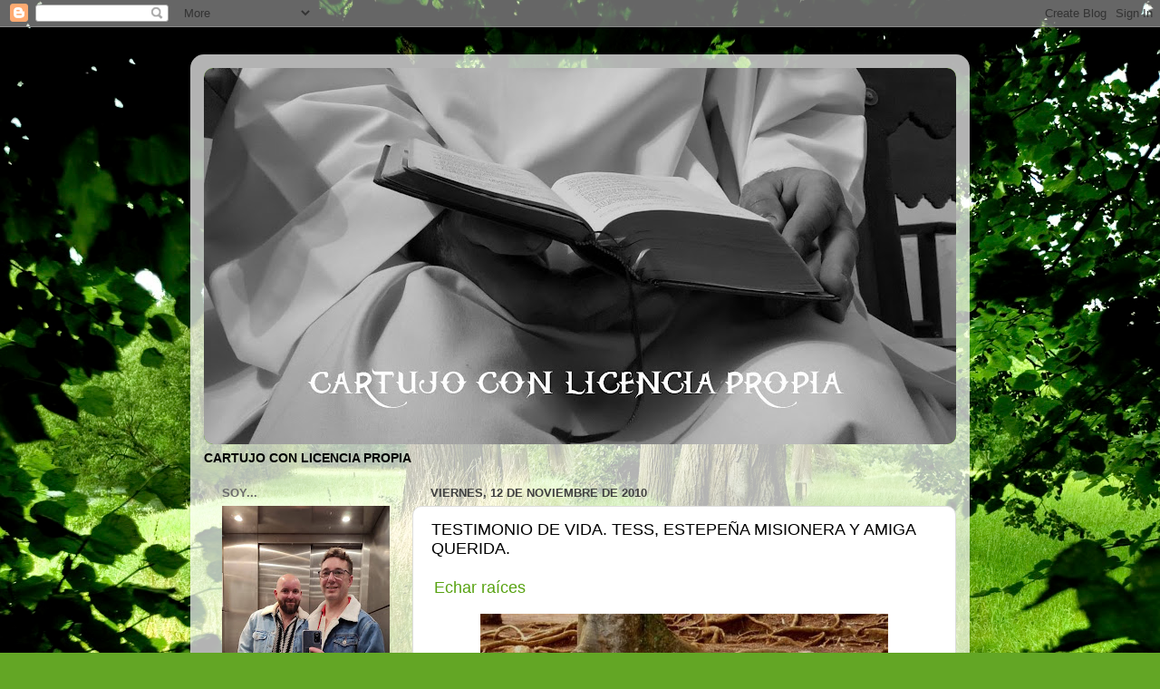

--- FILE ---
content_type: text/html; charset=UTF-8
request_url: https://cartujoconlicencia.blogspot.com/2010/11/testimonio-de-vida-tess-estepena.html
body_size: 22614
content:
<!DOCTYPE html>
<html class='v2' dir='ltr' lang='es'>
<head>
<link href='https://www.blogger.com/static/v1/widgets/335934321-css_bundle_v2.css' rel='stylesheet' type='text/css'/>
<meta content='width=1100' name='viewport'/>
<meta content='text/html; charset=UTF-8' http-equiv='Content-Type'/>
<meta content='blogger' name='generator'/>
<link href='https://cartujoconlicencia.blogspot.com/favicon.ico' rel='icon' type='image/x-icon'/>
<link href='http://cartujoconlicencia.blogspot.com/2010/11/testimonio-de-vida-tess-estepena.html' rel='canonical'/>
<link rel="alternate" type="application/atom+xml" title="Cartujo con licencia propia - Atom" href="https://cartujoconlicencia.blogspot.com/feeds/posts/default" />
<link rel="alternate" type="application/rss+xml" title="Cartujo con licencia propia - RSS" href="https://cartujoconlicencia.blogspot.com/feeds/posts/default?alt=rss" />
<link rel="service.post" type="application/atom+xml" title="Cartujo con licencia propia - Atom" href="https://www.blogger.com/feeds/403456524561641414/posts/default" />

<link rel="alternate" type="application/atom+xml" title="Cartujo con licencia propia - Atom" href="https://cartujoconlicencia.blogspot.com/feeds/3678334770213819322/comments/default" />
<!--Can't find substitution for tag [blog.ieCssRetrofitLinks]-->
<link href='http://buscandotushuellas.files.wordpress.com/2010/11/raices.jpg?w=450' rel='image_src'/>
<meta content='http://cartujoconlicencia.blogspot.com/2010/11/testimonio-de-vida-tess-estepena.html' property='og:url'/>
<meta content='TESTIMONIO DE VIDA. TESS, ESTEPEÑA MISIONERA Y AMIGA QUERIDA.' property='og:title'/>
<meta content='  Echar raíces    Un día tuve una conversación con un misionero. De los que emocionan, de los que desarman. A sus ochenta y tantos años, ha ...' property='og:description'/>
<meta content='https://lh3.googleusercontent.com/blogger_img_proxy/AEn0k_sZ5RazLjZSAEMVyHBJBXeOp4zIEhkNHtDC1W2ra6pNIIjowWKDbUiszReihu0-9ZC3iQfrwUe8w2xgZEBs1AI_Rnfzh4zEEJW0kJfAYNY1p-x-HMq_3xHUu1QZOEDlRnV09E6UcdBhNfQ=w1200-h630-p-k-no-nu' property='og:image'/>
<title>Cartujo con licencia propia: TESTIMONIO DE VIDA. TESS, ESTEPEÑA MISIONERA Y AMIGA QUERIDA.</title>
<style id='page-skin-1' type='text/css'><!--
/*-----------------------------------------------
Blogger Template Style
Name:     Picture Window
Designer: Blogger
URL:      www.blogger.com
----------------------------------------------- */
/* Content
----------------------------------------------- */
body {
font: normal normal 15px Arial, Tahoma, Helvetica, FreeSans, sans-serif;
color: #000000;
background: #63a625 url(//themes.googleusercontent.com/image?id=1M-C2rHwLzLDZGoh3qbWZ6sde9R5UC4jZcYt-QoyO1RyATwD6rQGlARx_UmuMWy_AlUTn) repeat fixed top center /* Credit: Nikada (http://www.istockphoto.com/file_closeup.php?id=6072320&platform=blogger) */;
}
html body .region-inner {
min-width: 0;
max-width: 100%;
width: auto;
}
.content-outer {
font-size: 90%;
}
a:link {
text-decoration:none;
color: #58a312;
}
a:visited {
text-decoration:none;
color: #408c00;
}
a:hover {
text-decoration:underline;
color: #51d211;
}
.content-outer {
background: transparent url(https://resources.blogblog.com/blogblog/data/1kt/transparent/white80.png) repeat scroll top left;
-moz-border-radius: 15px;
-webkit-border-radius: 15px;
-goog-ms-border-radius: 15px;
border-radius: 15px;
-moz-box-shadow: 0 0 3px rgba(0, 0, 0, .15);
-webkit-box-shadow: 0 0 3px rgba(0, 0, 0, .15);
-goog-ms-box-shadow: 0 0 3px rgba(0, 0, 0, .15);
box-shadow: 0 0 3px rgba(0, 0, 0, .15);
margin: 30px auto;
}
.content-inner {
padding: 15px;
}
/* Header
----------------------------------------------- */
.header-outer {
background: #58a312 url(https://resources.blogblog.com/blogblog/data/1kt/transparent/header_gradient_shade.png) repeat-x scroll top left;
_background-image: none;
color: #ffffff;
-moz-border-radius: 10px;
-webkit-border-radius: 10px;
-goog-ms-border-radius: 10px;
border-radius: 10px;
}
.Header img, .Header #header-inner {
-moz-border-radius: 10px;
-webkit-border-radius: 10px;
-goog-ms-border-radius: 10px;
border-radius: 10px;
}
.header-inner .Header .titlewrapper,
.header-inner .Header .descriptionwrapper {
padding-left: 30px;
padding-right: 30px;
}
.Header h1 {
font: normal normal 36px Arial, Tahoma, Helvetica, FreeSans, sans-serif;
text-shadow: 1px 1px 3px rgba(0, 0, 0, 0.3);
}
.Header h1 a {
color: #ffffff;
}
.Header .description {
font-size: 130%;
}
/* Tabs
----------------------------------------------- */
.tabs-inner {
margin: .5em 0 0;
padding: 0;
}
.tabs-inner .section {
margin: 0;
}
.tabs-inner .widget ul {
padding: 0;
background: #f5f5f5 url(https://resources.blogblog.com/blogblog/data/1kt/transparent/tabs_gradient_shade.png) repeat scroll bottom;
-moz-border-radius: 10px;
-webkit-border-radius: 10px;
-goog-ms-border-radius: 10px;
border-radius: 10px;
}
.tabs-inner .widget li {
border: none;
}
.tabs-inner .widget li a {
display: inline-block;
padding: .5em 1em;
margin-right: 0;
color: #992211;
font: normal normal 15px Arial, Tahoma, Helvetica, FreeSans, sans-serif;
-moz-border-radius: 0 0 0 0;
-webkit-border-top-left-radius: 0;
-webkit-border-top-right-radius: 0;
-goog-ms-border-radius: 0 0 0 0;
border-radius: 0 0 0 0;
background: transparent none no-repeat scroll top left;
border-right: 1px solid #cdcdcd;
}
.tabs-inner .widget li:first-child a {
padding-left: 1.25em;
-moz-border-radius-topleft: 10px;
-moz-border-radius-bottomleft: 10px;
-webkit-border-top-left-radius: 10px;
-webkit-border-bottom-left-radius: 10px;
-goog-ms-border-top-left-radius: 10px;
-goog-ms-border-bottom-left-radius: 10px;
border-top-left-radius: 10px;
border-bottom-left-radius: 10px;
}
.tabs-inner .widget li.selected a,
.tabs-inner .widget li a:hover {
position: relative;
z-index: 1;
background: #ffffff url(https://resources.blogblog.com/blogblog/data/1kt/transparent/tabs_gradient_shade.png) repeat scroll bottom;
color: #000000;
-moz-box-shadow: 0 0 0 rgba(0, 0, 0, .15);
-webkit-box-shadow: 0 0 0 rgba(0, 0, 0, .15);
-goog-ms-box-shadow: 0 0 0 rgba(0, 0, 0, .15);
box-shadow: 0 0 0 rgba(0, 0, 0, .15);
}
/* Headings
----------------------------------------------- */
h2 {
font: bold normal 13px Arial, Tahoma, Helvetica, FreeSans, sans-serif;
text-transform: uppercase;
color: #6a6a6a;
margin: .5em 0;
}
/* Main
----------------------------------------------- */
.main-outer {
background: transparent none repeat scroll top center;
-moz-border-radius: 0 0 0 0;
-webkit-border-top-left-radius: 0;
-webkit-border-top-right-radius: 0;
-webkit-border-bottom-left-radius: 0;
-webkit-border-bottom-right-radius: 0;
-goog-ms-border-radius: 0 0 0 0;
border-radius: 0 0 0 0;
-moz-box-shadow: 0 0 0 rgba(0, 0, 0, .15);
-webkit-box-shadow: 0 0 0 rgba(0, 0, 0, .15);
-goog-ms-box-shadow: 0 0 0 rgba(0, 0, 0, .15);
box-shadow: 0 0 0 rgba(0, 0, 0, .15);
}
.main-inner {
padding: 15px 5px 20px;
}
.main-inner .column-center-inner {
padding: 0 0;
}
.main-inner .column-left-inner {
padding-left: 0;
}
.main-inner .column-right-inner {
padding-right: 0;
}
/* Posts
----------------------------------------------- */
h3.post-title {
margin: 0;
font: normal normal 18px Arial, Tahoma, Helvetica, FreeSans, sans-serif;
}
.comments h4 {
margin: 1em 0 0;
font: normal normal 18px Arial, Tahoma, Helvetica, FreeSans, sans-serif;
}
.date-header span {
color: #404040;
}
.post-outer {
background-color: #ffffff;
border: solid 1px #dddddd;
-moz-border-radius: 10px;
-webkit-border-radius: 10px;
border-radius: 10px;
-goog-ms-border-radius: 10px;
padding: 15px 20px;
margin: 0 -20px 20px;
}
.post-body {
line-height: 1.4;
font-size: 110%;
position: relative;
}
.post-header {
margin: 0 0 1.5em;
color: #9a9a9a;
line-height: 1.6;
}
.post-footer {
margin: .5em 0 0;
color: #9a9a9a;
line-height: 1.6;
}
#blog-pager {
font-size: 140%
}
#comments .comment-author {
padding-top: 1.5em;
border-top: dashed 1px #ccc;
border-top: dashed 1px rgba(128, 128, 128, .5);
background-position: 0 1.5em;
}
#comments .comment-author:first-child {
padding-top: 0;
border-top: none;
}
.avatar-image-container {
margin: .2em 0 0;
}
/* Comments
----------------------------------------------- */
.comments .comments-content .icon.blog-author {
background-repeat: no-repeat;
background-image: url([data-uri]);
}
.comments .comments-content .loadmore a {
border-top: 1px solid #51d211;
border-bottom: 1px solid #51d211;
}
.comments .continue {
border-top: 2px solid #51d211;
}
/* Widgets
----------------------------------------------- */
.widget ul, .widget #ArchiveList ul.flat {
padding: 0;
list-style: none;
}
.widget ul li, .widget #ArchiveList ul.flat li {
border-top: dashed 1px #ccc;
border-top: dashed 1px rgba(128, 128, 128, .5);
}
.widget ul li:first-child, .widget #ArchiveList ul.flat li:first-child {
border-top: none;
}
.widget .post-body ul {
list-style: disc;
}
.widget .post-body ul li {
border: none;
}
/* Footer
----------------------------------------------- */
.footer-outer {
color:#eeeeee;
background: transparent url(https://resources.blogblog.com/blogblog/data/1kt/transparent/black50.png) repeat scroll top left;
-moz-border-radius: 10px 10px 10px 10px;
-webkit-border-top-left-radius: 10px;
-webkit-border-top-right-radius: 10px;
-webkit-border-bottom-left-radius: 10px;
-webkit-border-bottom-right-radius: 10px;
-goog-ms-border-radius: 10px 10px 10px 10px;
border-radius: 10px 10px 10px 10px;
-moz-box-shadow: 0 0 0 rgba(0, 0, 0, .15);
-webkit-box-shadow: 0 0 0 rgba(0, 0, 0, .15);
-goog-ms-box-shadow: 0 0 0 rgba(0, 0, 0, .15);
box-shadow: 0 0 0 rgba(0, 0, 0, .15);
}
.footer-inner {
padding: 10px 5px 20px;
}
.footer-outer a {
color: #deffeb;
}
.footer-outer a:visited {
color: #9accae;
}
.footer-outer a:hover {
color: #ffffff;
}
.footer-outer .widget h2 {
color: #bcbcbc;
}
/* Mobile
----------------------------------------------- */
html body.mobile {
height: auto;
}
html body.mobile {
min-height: 480px;
background-size: 100% auto;
}
.mobile .body-fauxcolumn-outer {
background: transparent none repeat scroll top left;
}
html .mobile .mobile-date-outer, html .mobile .blog-pager {
border-bottom: none;
background: transparent none repeat scroll top center;
margin-bottom: 10px;
}
.mobile .date-outer {
background: transparent none repeat scroll top center;
}
.mobile .header-outer, .mobile .main-outer,
.mobile .post-outer, .mobile .footer-outer {
-moz-border-radius: 0;
-webkit-border-radius: 0;
-goog-ms-border-radius: 0;
border-radius: 0;
}
.mobile .content-outer,
.mobile .main-outer,
.mobile .post-outer {
background: inherit;
border: none;
}
.mobile .content-outer {
font-size: 100%;
}
.mobile-link-button {
background-color: #58a312;
}
.mobile-link-button a:link, .mobile-link-button a:visited {
color: #ffffff;
}
.mobile-index-contents {
color: #000000;
}
.mobile .tabs-inner .PageList .widget-content {
background: #ffffff url(https://resources.blogblog.com/blogblog/data/1kt/transparent/tabs_gradient_shade.png) repeat scroll bottom;
color: #000000;
}
.mobile .tabs-inner .PageList .widget-content .pagelist-arrow {
border-left: 1px solid #cdcdcd;
}

--></style>
<style id='template-skin-1' type='text/css'><!--
body {
min-width: 860px;
}
.content-outer, .content-fauxcolumn-outer, .region-inner {
min-width: 860px;
max-width: 860px;
_width: 860px;
}
.main-inner .columns {
padding-left: 230px;
padding-right: 0px;
}
.main-inner .fauxcolumn-center-outer {
left: 230px;
right: 0px;
/* IE6 does not respect left and right together */
_width: expression(this.parentNode.offsetWidth -
parseInt("230px") -
parseInt("0px") + 'px');
}
.main-inner .fauxcolumn-left-outer {
width: 230px;
}
.main-inner .fauxcolumn-right-outer {
width: 0px;
}
.main-inner .column-left-outer {
width: 230px;
right: 100%;
margin-left: -230px;
}
.main-inner .column-right-outer {
width: 0px;
margin-right: -0px;
}
#layout {
min-width: 0;
}
#layout .content-outer {
min-width: 0;
width: 800px;
}
#layout .region-inner {
min-width: 0;
width: auto;
}
body#layout div.add_widget {
padding: 8px;
}
body#layout div.add_widget a {
margin-left: 32px;
}
--></style>
<style>
    body {background-image:url(\/\/themes.googleusercontent.com\/image?id=1M-C2rHwLzLDZGoh3qbWZ6sde9R5UC4jZcYt-QoyO1RyATwD6rQGlARx_UmuMWy_AlUTn);}
    
@media (max-width: 200px) { body {background-image:url(\/\/themes.googleusercontent.com\/image?id=1M-C2rHwLzLDZGoh3qbWZ6sde9R5UC4jZcYt-QoyO1RyATwD6rQGlARx_UmuMWy_AlUTn&options=w200);}}
@media (max-width: 400px) and (min-width: 201px) { body {background-image:url(\/\/themes.googleusercontent.com\/image?id=1M-C2rHwLzLDZGoh3qbWZ6sde9R5UC4jZcYt-QoyO1RyATwD6rQGlARx_UmuMWy_AlUTn&options=w400);}}
@media (max-width: 800px) and (min-width: 401px) { body {background-image:url(\/\/themes.googleusercontent.com\/image?id=1M-C2rHwLzLDZGoh3qbWZ6sde9R5UC4jZcYt-QoyO1RyATwD6rQGlARx_UmuMWy_AlUTn&options=w800);}}
@media (max-width: 1200px) and (min-width: 801px) { body {background-image:url(\/\/themes.googleusercontent.com\/image?id=1M-C2rHwLzLDZGoh3qbWZ6sde9R5UC4jZcYt-QoyO1RyATwD6rQGlARx_UmuMWy_AlUTn&options=w1200);}}
/* Last tag covers anything over one higher than the previous max-size cap. */
@media (min-width: 1201px) { body {background-image:url(\/\/themes.googleusercontent.com\/image?id=1M-C2rHwLzLDZGoh3qbWZ6sde9R5UC4jZcYt-QoyO1RyATwD6rQGlARx_UmuMWy_AlUTn&options=w1600);}}
  </style>
<link href='https://www.blogger.com/dyn-css/authorization.css?targetBlogID=403456524561641414&amp;zx=c49d3c77-88cf-4e0e-901a-32571f390a03' media='none' onload='if(media!=&#39;all&#39;)media=&#39;all&#39;' rel='stylesheet'/><noscript><link href='https://www.blogger.com/dyn-css/authorization.css?targetBlogID=403456524561641414&amp;zx=c49d3c77-88cf-4e0e-901a-32571f390a03' rel='stylesheet'/></noscript>
<meta name='google-adsense-platform-account' content='ca-host-pub-1556223355139109'/>
<meta name='google-adsense-platform-domain' content='blogspot.com'/>

</head>
<body class='loading variant-shade'>
<div class='navbar section' id='navbar' name='Barra de navegación'><div class='widget Navbar' data-version='1' id='Navbar1'><script type="text/javascript">
    function setAttributeOnload(object, attribute, val) {
      if(window.addEventListener) {
        window.addEventListener('load',
          function(){ object[attribute] = val; }, false);
      } else {
        window.attachEvent('onload', function(){ object[attribute] = val; });
      }
    }
  </script>
<div id="navbar-iframe-container"></div>
<script type="text/javascript" src="https://apis.google.com/js/platform.js"></script>
<script type="text/javascript">
      gapi.load("gapi.iframes:gapi.iframes.style.bubble", function() {
        if (gapi.iframes && gapi.iframes.getContext) {
          gapi.iframes.getContext().openChild({
              url: 'https://www.blogger.com/navbar/403456524561641414?po\x3d3678334770213819322\x26origin\x3dhttps://cartujoconlicencia.blogspot.com',
              where: document.getElementById("navbar-iframe-container"),
              id: "navbar-iframe"
          });
        }
      });
    </script><script type="text/javascript">
(function() {
var script = document.createElement('script');
script.type = 'text/javascript';
script.src = '//pagead2.googlesyndication.com/pagead/js/google_top_exp.js';
var head = document.getElementsByTagName('head')[0];
if (head) {
head.appendChild(script);
}})();
</script>
</div></div>
<div class='body-fauxcolumns'>
<div class='fauxcolumn-outer body-fauxcolumn-outer'>
<div class='cap-top'>
<div class='cap-left'></div>
<div class='cap-right'></div>
</div>
<div class='fauxborder-left'>
<div class='fauxborder-right'></div>
<div class='fauxcolumn-inner'>
</div>
</div>
<div class='cap-bottom'>
<div class='cap-left'></div>
<div class='cap-right'></div>
</div>
</div>
</div>
<div class='content'>
<div class='content-fauxcolumns'>
<div class='fauxcolumn-outer content-fauxcolumn-outer'>
<div class='cap-top'>
<div class='cap-left'></div>
<div class='cap-right'></div>
</div>
<div class='fauxborder-left'>
<div class='fauxborder-right'></div>
<div class='fauxcolumn-inner'>
</div>
</div>
<div class='cap-bottom'>
<div class='cap-left'></div>
<div class='cap-right'></div>
</div>
</div>
</div>
<div class='content-outer'>
<div class='content-cap-top cap-top'>
<div class='cap-left'></div>
<div class='cap-right'></div>
</div>
<div class='fauxborder-left content-fauxborder-left'>
<div class='fauxborder-right content-fauxborder-right'></div>
<div class='content-inner'>
<header>
<div class='header-outer'>
<div class='header-cap-top cap-top'>
<div class='cap-left'></div>
<div class='cap-right'></div>
</div>
<div class='fauxborder-left header-fauxborder-left'>
<div class='fauxborder-right header-fauxborder-right'></div>
<div class='region-inner header-inner'>
<div class='header section' id='header' name='Cabecera'><div class='widget Header' data-version='1' id='Header1'>
<div id='header-inner'>
<a href='https://cartujoconlicencia.blogspot.com/' style='display: block'>
<img alt='Cartujo con licencia propia' height='415px; ' id='Header1_headerimg' src='https://blogger.googleusercontent.com/img/b/R29vZ2xl/AVvXsEjZyV6JscQ6Th0PJ7y9lXVms9NvGlHio82E-TNZtaJG6V-MmBoecAkKITsyVd2ALdZg1cNhy91hms9UeQXmiC5wH1fHV7owovSzsJf9jXZ76uEq6TXhTj8I_VDlMFsB__RjXDbZr3DovKd9/s830/CARTUJO+CABECERA+BLOG.jpg' style='display: block' width='830px; '/>
</a>
</div>
</div></div>
</div>
</div>
<div class='header-cap-bottom cap-bottom'>
<div class='cap-left'></div>
<div class='cap-right'></div>
</div>
</div>
</header>
<div class='tabs-outer'>
<div class='tabs-cap-top cap-top'>
<div class='cap-left'></div>
<div class='cap-right'></div>
</div>
<div class='fauxborder-left tabs-fauxborder-left'>
<div class='fauxborder-right tabs-fauxborder-right'></div>
<div class='region-inner tabs-inner'>
<div class='tabs section' id='crosscol' name='Multicolumnas'><div class='widget Text' data-version='1' id='Text2'>
<div class='widget-content'>
<b>CARTUJO CON LICENCIA PROPIA</b>
</div>
<div class='clear'></div>
</div></div>
<div class='tabs no-items section' id='crosscol-overflow' name='Cross-Column 2'></div>
</div>
</div>
<div class='tabs-cap-bottom cap-bottom'>
<div class='cap-left'></div>
<div class='cap-right'></div>
</div>
</div>
<div class='main-outer'>
<div class='main-cap-top cap-top'>
<div class='cap-left'></div>
<div class='cap-right'></div>
</div>
<div class='fauxborder-left main-fauxborder-left'>
<div class='fauxborder-right main-fauxborder-right'></div>
<div class='region-inner main-inner'>
<div class='columns fauxcolumns'>
<div class='fauxcolumn-outer fauxcolumn-center-outer'>
<div class='cap-top'>
<div class='cap-left'></div>
<div class='cap-right'></div>
</div>
<div class='fauxborder-left'>
<div class='fauxborder-right'></div>
<div class='fauxcolumn-inner'>
</div>
</div>
<div class='cap-bottom'>
<div class='cap-left'></div>
<div class='cap-right'></div>
</div>
</div>
<div class='fauxcolumn-outer fauxcolumn-left-outer'>
<div class='cap-top'>
<div class='cap-left'></div>
<div class='cap-right'></div>
</div>
<div class='fauxborder-left'>
<div class='fauxborder-right'></div>
<div class='fauxcolumn-inner'>
</div>
</div>
<div class='cap-bottom'>
<div class='cap-left'></div>
<div class='cap-right'></div>
</div>
</div>
<div class='fauxcolumn-outer fauxcolumn-right-outer'>
<div class='cap-top'>
<div class='cap-left'></div>
<div class='cap-right'></div>
</div>
<div class='fauxborder-left'>
<div class='fauxborder-right'></div>
<div class='fauxcolumn-inner'>
</div>
</div>
<div class='cap-bottom'>
<div class='cap-left'></div>
<div class='cap-right'></div>
</div>
</div>
<!-- corrects IE6 width calculation -->
<div class='columns-inner'>
<div class='column-center-outer'>
<div class='column-center-inner'>
<div class='main section' id='main' name='Principal'><div class='widget Blog' data-version='1' id='Blog1'>
<div class='blog-posts hfeed'>

          <div class="date-outer">
        
<h2 class='date-header'><span>viernes, 12 de noviembre de 2010</span></h2>

          <div class="date-posts">
        
<div class='post-outer'>
<div class='post hentry uncustomized-post-template' itemprop='blogPost' itemscope='itemscope' itemtype='http://schema.org/BlogPosting'>
<meta content='http://buscandotushuellas.files.wordpress.com/2010/11/raices.jpg?w=450' itemprop='image_url'/>
<meta content='403456524561641414' itemprop='blogId'/>
<meta content='3678334770213819322' itemprop='postId'/>
<a name='3678334770213819322'></a>
<h3 class='post-title entry-title' itemprop='name'>
TESTIMONIO DE VIDA. TESS, ESTEPEÑA MISIONERA Y AMIGA QUERIDA.
</h3>
<div class='post-header'>
<div class='post-header-line-1'></div>
</div>
<div class='post-body entry-content' id='post-body-3678334770213819322' itemprop='description articleBody'>
<div id="ecxemailbody" style="color: black; font-size: 13px;"><table id="ecxitemcontentlist" style="font-family: Georgia, Helvetica, Arial, sans-serif; line-height: 140%;"><tbody>
<tr> <td style="line-height: 1.4em; margin-bottom: 0;"><a href="http://feedproxy.google.com/~r/BuscandoTusHuellas/~3/_-8Jp89FZAs/?utm_source=feedburner&amp;utm_medium=email" name="1" style="font-family: Arial, Helvetica, sans-serif; font-size: 18px;" target="_blank">Echar raíces</a> <br />
<div style="color: #555555; font-family: Georgia,Helvetica,Arial,Sans-Serif; font-size: 13px; font-size: 13px; line-height: 140%;"><br />
</div><div style="color: black; font-family: Georgia,Helvetica,Arial,Sans-Serif; font-size: 13px; line-height: 140%;"><div align="center"><a href="http://buscandotushuellas.files.wordpress.com/2010/11/raices.jpg" target="_blank"><img alt="" src="https://lh3.googleusercontent.com/blogger_img_proxy/AEn0k_sZ5RazLjZSAEMVyHBJBXeOp4zIEhkNHtDC1W2ra6pNIIjowWKDbUiszReihu0-9ZC3iQfrwUe8w2xgZEBs1AI_Rnfzh4zEEJW0kJfAYNY1p-x-HMq_3xHUu1QZOEDlRnV09E6UcdBhNfQ=s0-d" width="450"></a></div>Un día tuve una conversación con un misionero. De los que emocionan, de los que desarman. A sus ochenta y tantos años, ha recorrido varios continentes y ahora se encuentra en el corazón de África; donde me encuentro también yo.<br />
Tarde de calor asfixiante, de las que no invitan a nada, que acaban convirtiéndose, sin embargo, en el pasaporte hacia las miradas profundas al interior, donde se cuecen las batallas importantes, las que realmente merece la pena luchar.<br />
En este clima caluroso y pesado, animados por una buena taza de café, le lanzaba una pregunta tras otra, deseosa de saciar mi sed y empaparme de aquellos que quizás nunca salgan en los periódicos, de los que prefieren, en silencio, dar la vida y desgastarse por aquellos que &#8212;aún más seguro&#8212; nunca saldrán en los periódicos: los olvidados del mundo.<br />
<a href="http://buscandotushuellas.files.wordpress.com/2010/11/arbol-africa.jpg" target="_blank"><img align="right" hspace="12" src="https://lh3.googleusercontent.com/blogger_img_proxy/AEn0k_tQMTJwsUxedFb5UEIRTc1jR_KBnsrnMmN1Csk5ajkc0gqWuYdoQUbNdK0uhaxQLtOc_TKfFVW3u-qtYiSdUSofIc5NhmjoWa9wosCYqdf8KNkiys3TGTAmA3F6fO_5rKMlNriKWYQc90XlNbRqxjI=s0-d" vspace="5" width="190"></a>Con mirada grave, y precisión de experto relojero, desgranaba todos los años y lugares que lo habían habitado; que no eran pocos; ni los lugares, ni los años.<br />
Hablaba de personas, de situaciones, de críos a los que vio nacer convertidos ya en abuelos&#8230;<br />
Entre la maraña de emociones que se me agolpaban en el pecho, en esa admiración profunda del que ansía vivir derramándose; entre toda esa aventura, yo preguntaba: &#171;&#191;Y no le dio pena dejar a la gente cada vez que cambiaba de misión?&#187;<br />
Y su voz de sabiduría me enseñaba: &#171;Desprenderse nunca es fácil. Lo bueno es que, cuando uno se trasplanta, siempre se lleva <em>tierrita</em> de un lado para otro; llega la nueva vida, pero la anterior, las personas, también se quedan&#187;.<br />
Será que, en cierta medida algo de eso me ocurre a mí. Lejos de ser la peregrina del mundo que sueño, tengo la dicha de haber habitado en varios lugares tremendamente diversos.<br />
Y allá donde fui y donde vine, siempre me acompañó el proverbio:<br />
<div align="center"><span style="font-size: 14px;"><strong>"Donde Dios nos sembró,<br />
es preciso saber florecer".</strong></span></div><div align="center"><a href="http://buscandotushuellas.files.wordpress.com/2010/11/flor-africa.jpg" target="_blank"><img alt="" src="https://lh3.googleusercontent.com/blogger_img_proxy/AEn0k_uQ35YoBZc9lbvNkrtAVtlQ28R8aoMj8tSHh9nJinYl5dXeLB8XrfqTfgfhLfWxf9aBKRJjJ1-1S4z4FyHHUQDee5SbPtWd260WVQ2pt8dnB65bF9TxgB0-3Qqj2cvdfBQBjL1HMJ-qXr8w77aAEQ=s0-d" width="300"></a></div>Sí, después de casi un año, mi vida vuelve a tener raíces. Encontrarse en tierra de nadie, para encontrarse con la pregunta de <em>quién es uno</em>, es necesario; pero echarle un pulso al tiempo para germinar con el paisaje también.<br />
Gracias además a este misionero que me recordó que, en la tarea de sembrar y florecer, uno lleva su <em>tierrita</em> de un lado para otro. Por eso me siento tan inexplicablemente <a href="http://buscandotushuellas.files.wordpress.com/2010/11/con-kiriku.jpg" target="_blank"><img align="left" hspace="12" src="https://lh3.googleusercontent.com/blogger_img_proxy/AEn0k_sLx31WSIHDJwVoRQLSL1WLz6HFxbzu5YtBk_3T59tL-1dnKetxorI-9JGEuPKb86E0kGZ-yutZkEJRxU2JedQmBPUzQrPal05PwKOaJCsF8tw6LlpdHww_DQftzrg8DkscJR3D5xqOzQuFHdx2=s0-d" vspace="5" width="245"></a>desbordada, tan amada en la distancia por todos aquellos lugares que me han visto soñar y vivir, por tantas personas al hilo de nuestros pasos; en la retaguardia de nuestros desvelos.<br />
El paisaje se ha vuelto tan cotidiano, tan nuestro&#8230;<br />
Campanas a las cinco y media de la mañana. Cabras y cochinos que se pasean a diario por la puerta de mi despacho, ellos son, con el paso de los meses, la composición más perfecta de mi paisaje diario. Comidas rodeados de niños que no se cansan &#8212;&#161;desde hace un año!&#8212; de pedirme caramelos y bolígrafos. Clases de 50 alumnos. Clases sin libros. La creatividad y el ingenio que estamos desarrollando para hacer la educación dinámica y atractiva. Reuniones interminables en las que se debate si las tizas las deben guardar los profesores o los alumnos. Hacer la colada siempre a mano, y, por supuesto, la ropa que <em>desaparece</em> cada sábado tras la colada. El frigorífico de petróleo que no hay quien lo entienda. Los pasteles y las pizzas hechos en una cacerola. El cielo estrellado y el sol naranja a los que nunca me permitiré acostumbrarme&#8230;<br />
<div align="center"><a href="http://buscandotushuellas.files.wordpress.com/2010/11/atardecer-selva-espiga.jpg" target="_blank"><img alt="" src="https://lh3.googleusercontent.com/blogger_img_proxy/AEn0k_vM2ovm12llg10wFIlPIp4Wgb8KJ0a_Jfn6NivTKed8kN2xEf0KNxTByNejlWGfO5M-Bby_61JC-QUOiGrxVWH3Slx1hDdehT99jtUrvdPW7YO9AJK-LMhY0Xr1goGLflOZ1F0k37PY6ppiNZxJlvNgAGPBMVwUJbs5=s0-d" width="450"></a></div>Porque estoy en casa. Porque esta es mi casa. Por tantas raíces que se van adentrando en esta tierra, la de los sencillos, mezclándose con la <em>tierrita</em> que traía en mis alforjas, y sobre todo, por arraigarme y enraizarme con la persona que amo, en el lugar que soñamos.<br />
<a href="http://buscandotushuellas.files.wordpress.com/2010/11/con-alex.jpg" target="_blank"><img align="right" hspace="12" src="https://lh3.googleusercontent.com/blogger_img_proxy/AEn0k_sQlJntwj3FSro8XZQPwbdHXDeTpR3aaww408SH1mFAxqlR5y5lXi4rPNE20yxdMBU-ek7texCnxHcW6c1AC6I0H4sCs5fXGbuDbQbLYkdidBRxtVBX_W56Kr9ab2tX19VLLuq4r4fNq-Ie=s0-d" width="200"></a><strong>&#191;Cómo podría yo agradecer tanta bendición?</strong><br />
Casi un año ya. El tiempo vuela sin piedad, sin dar oportunidad a veces de apresarlo, de amarrarlo.<br />
Echar raíces. Algo precioso y necesario; significa confundirse con la savia, con la vida. Consciente soy de que arraigarse conlleva desprenderse. El tiempo en ocasiones despiadado, nos obligará antes de que queramos darnos cuenta, a cerrar alforjas y lanzar de nuevo amarras, a adentrarnos en otros mares, a secar de nuevo las raíces al sol&#8230;<br />
Mi consuelo será llevar conmigo mucha de esta <em>tierrita</em>&#8230;<br />
<em>&#191;Cómo podría yo agradecer tanta bendición?</em><br />
Seguramente nunca esté a la altura, seguramente jamás mi pobreza pueda compensar la riqueza que se me entrega a manos llenas, paradójicamente, en el segundo país más pobre del mundo.<br />
Soñaré y rezaré, sin embargo, por hacer mío uno de los fragmentos de <em>El último encuentro</em>:<br />
<blockquote>Uno siempre responde con su vida entera a las preguntas más importantes. No importa lo que diga, no importa con qué palabras y con qué argumentos trate de defenderse. Al final, al final de todo, uno responde a todas las preguntas con los hechos de su vida: a las preguntas que el mundo le ha hecho una y otra vez. Las preguntas son estas: &#191;Quién eres?&#8230; &#191;Qué has querido de verdad?&#8230; &#191;Qué has sabido de verdad?&#8230; &#191;A qué has sido fiel o infiel?&#8230; &#191;Con qué y con quién te has comportado con valentía o con cobardía?&#8230; Estas son las preguntas. Uno responde como puede, diciendo la verdad o mintiendo: eso no importa. Lo que sí importa es que <strong>uno al final responde con su vida entera</strong>.<br />
<div align="right">SÁNDOR MÁRAI, <em>El último encuentro</em></div></blockquote><div align="center"><a href="http://buscandotushuellas.files.wordpress.com/2010/11/en-tokoyo.jpg" target="_blank"><img alt="" src="https://lh3.googleusercontent.com/blogger_img_proxy/AEn0k_trgl9POe6WmcSrVzTrKYWJKFqaTmbYNRdYjpnFGJyyk3zIMgXf8NnifezeqoH9WsJ4Va3LKhKOppdFa0I_fDNmriz77NU_1eBCKAl3zWLjIu79faJ3aL_k80WCmpVSe2Zi0wUZ3Vuoj2Hw4gY=s0-d" width="300"></a></div>Sí. Al final, cuando mi billete de privilegios y posibilidades me permita elegir de nuevo la manera y el cómo, cuando aún sin quererlo se ciernan sobre mí miradas de orgullo o aprobación&#8230; de nada habrá servido <em>servir</em>, si no es mi vida la que responde, no un año, o dos, sino&#8230;<br />
<strong><em>la vida entera</em></strong>.<br />
<div align="right"><a href="http://www.mylivesignature.com/" target="_blank"><img alt="" border="0" src="https://lh3.googleusercontent.com/blogger_img_proxy/AEn0k_vJET3nrlaJUsZEAOUlDJuZNjRw_9AokwW5iEPT3clyO2RmBOqDSbRTqFHigkfn5rRx4S2ec8sQGpwy5oONE4fCzT8TQXB6Cw4OSQgP_p7cUjG64hslVFDL8ZGNyiG-bhcVz1WaopmTP_IYlEGGBG99xQFRfPyiIf4=s0-d"></a></div></div></td></tr>
</tbody></table><br />
</div>
<div style='clear: both;'></div>
</div>
<div class='post-footer'>
<div class='post-footer-line post-footer-line-1'>
<span class='post-author vcard'>
Publicado por
<span class='fn' itemprop='author' itemscope='itemscope' itemtype='http://schema.org/Person'>
<meta content='https://www.blogger.com/profile/01079850255360160030' itemprop='url'/>
<a class='g-profile' href='https://www.blogger.com/profile/01079850255360160030' rel='author' title='author profile'>
<span itemprop='name'>Floren de Estepa</span>
</a>
</span>
</span>
<span class='post-timestamp'>
en
<meta content='http://cartujoconlicencia.blogspot.com/2010/11/testimonio-de-vida-tess-estepena.html' itemprop='url'/>
<a class='timestamp-link' href='https://cartujoconlicencia.blogspot.com/2010/11/testimonio-de-vida-tess-estepena.html' rel='bookmark' title='permanent link'><abbr class='published' itemprop='datePublished' title='2010-11-12T01:36:00-08:00'>01:36</abbr></a>
</span>
<span class='post-comment-link'>
</span>
<span class='post-icons'>
<span class='item-control blog-admin pid-1165794126'>
<a href='https://www.blogger.com/post-edit.g?blogID=403456524561641414&postID=3678334770213819322&from=pencil' title='Editar entrada'>
<img alt='' class='icon-action' height='18' src='https://resources.blogblog.com/img/icon18_edit_allbkg.gif' width='18'/>
</a>
</span>
</span>
<div class='post-share-buttons goog-inline-block'>
<a class='goog-inline-block share-button sb-email' href='https://www.blogger.com/share-post.g?blogID=403456524561641414&postID=3678334770213819322&target=email' target='_blank' title='Enviar por correo electrónico'><span class='share-button-link-text'>Enviar por correo electrónico</span></a><a class='goog-inline-block share-button sb-blog' href='https://www.blogger.com/share-post.g?blogID=403456524561641414&postID=3678334770213819322&target=blog' onclick='window.open(this.href, "_blank", "height=270,width=475"); return false;' target='_blank' title='Escribe un blog'><span class='share-button-link-text'>Escribe un blog</span></a><a class='goog-inline-block share-button sb-twitter' href='https://www.blogger.com/share-post.g?blogID=403456524561641414&postID=3678334770213819322&target=twitter' target='_blank' title='Compartir en X'><span class='share-button-link-text'>Compartir en X</span></a><a class='goog-inline-block share-button sb-facebook' href='https://www.blogger.com/share-post.g?blogID=403456524561641414&postID=3678334770213819322&target=facebook' onclick='window.open(this.href, "_blank", "height=430,width=640"); return false;' target='_blank' title='Compartir con Facebook'><span class='share-button-link-text'>Compartir con Facebook</span></a><a class='goog-inline-block share-button sb-pinterest' href='https://www.blogger.com/share-post.g?blogID=403456524561641414&postID=3678334770213819322&target=pinterest' target='_blank' title='Compartir en Pinterest'><span class='share-button-link-text'>Compartir en Pinterest</span></a>
</div>
</div>
<div class='post-footer-line post-footer-line-2'>
<span class='post-labels'>
Etiquetas:
<a href='https://cartujoconlicencia.blogspot.com/search/label/TESTIMONIOS' rel='tag'>TESTIMONIOS</a>
</span>
</div>
<div class='post-footer-line post-footer-line-3'>
<span class='post-location'>
</span>
</div>
</div>
</div>
<div class='comments' id='comments'>
<a name='comments'></a>
</div>
</div>

        </div></div>
      
</div>
<div class='blog-pager' id='blog-pager'>
<span id='blog-pager-newer-link'>
<a class='blog-pager-newer-link' href='https://cartujoconlicencia.blogspot.com/2010/11/33.html' id='Blog1_blog-pager-newer-link' title='Entrada más reciente'>Entrada más reciente</a>
</span>
<span id='blog-pager-older-link'>
<a class='blog-pager-older-link' href='https://cartujoconlicencia.blogspot.com/2010/11/perlas-de-pagola-para-el-finde-para.html' id='Blog1_blog-pager-older-link' title='Entrada antigua'>Entrada antigua</a>
</span>
<a class='home-link' href='https://cartujoconlicencia.blogspot.com/'>Inicio</a>
</div>
<div class='clear'></div>
<div class='post-feeds'>
</div>
</div></div>
</div>
</div>
<div class='column-left-outer'>
<div class='column-left-inner'>
<aside>
<div class='sidebar section' id='sidebar-left-1'><div class='widget Image' data-version='1' id='Image10'>
<h2>SOY...</h2>
<div class='widget-content'>
<a href='http://es-es.facebook.com/'>
<img alt='SOY...' height='329' id='Image10_img' src='https://blogger.googleusercontent.com/img/a/AVvXsEjQZF3bWFeOk5EfU3MfVg2UJ8Yf0GtyrLNziJGS7O3-B1_B2w_Uc7BnjDXqfsDOHPiugB9ucgXbUbzJHRLklBRJ2daZdDiyuqXR7MASDl_XOaKeWDo_RFiGqmxmJR-sG43G97qeOhOc5PqYCgWMNNxxq16CuZKifhl6TXc1Uv2vNoi56JIkJNRR5-G5KLvL=s329' width='185'/>
</a>
<br/>
<span class='caption'>FLORENCIO SALVADOR DÍAZ FERNÁNDEZ, Florista Profesional y Concejal de Igualdad, Mujer y Ciudadanía del Ilmo. Ayuntamiento de Estepa (Sevilla). Enamorado de Sergio, mi chico. Hijo de José Mª y Epifanía, y nieto de Salvador, Concha, Florencio y Remedios. Nací en Estepa el 12 de Noviembre de 1977. Siendo educado siempre desde el respeto, la libertad responsable y los valores del cristianismo, me considero un cristiano progresista y un socialdemócrata convencido, ambas cosas por naturaleza. Siempre comprometido con el respeto, la libertad y la dignidad de la persona, de la madre tierra y de los animales. Me definieron como &#8220;INCORFORMISTA&#8221; y me va bien así. No me conformo porque hay que luchar en la vida. Y no callarse jamás, le cueste a uno lo que le cueste. También soy un pequeño y herético teólogo que busca respuestas en los renglones torcidos de Dios. Mi frase preferida es de Mahatma Gandhi &#8220;Amor y verdad son las dos cosas de Dios. La verdad es el fin, el amor el camino&#8221;.</span>
</div>
<div class='clear'></div>
</div><div class='widget Image' data-version='1' id='Image16'>
<h2>Floristería José María</h2>
<div class='widget-content'>
<a href='http://www.flordeestepa.com/'>
<img alt='Floristería José María' height='199' id='Image16_img' src='https://blogger.googleusercontent.com/img/b/R29vZ2xl/AVvXsEiMGAHWL9xEeCtmbSZx4Ld64a8VY8N5VLHfLFYd86Nx4J_wnogVcVNS0nccZ-DPVJAWCH8LLxtOvUVXlxp1CULJcIBh0B9X_bdi0VagL-M0AIRm6qSlolYJDrTy6GkLhLtBTNhPhDS615VA/s1600/publicidad.png' width='215'/>
</a>
<br/>
<span class='caption'>Estepa (Sevilla)</span>
</div>
<div class='clear'></div>
</div><div class='widget Stats' data-version='1' id='Stats1'>
<h2>VISITAS</h2>
<div class='widget-content'>
<div id='Stats1_content' style='display: none;'>
<span class='counter-wrapper graph-counter-wrapper' id='Stats1_totalCount'>
</span>
<div class='clear'></div>
</div>
</div>
</div><div class='widget Image' data-version='1' id='Image4'>
<h2>Él, te habla cada día al corazón</h2>
<div class='widget-content'>
<a href='http://www.servicioskoinonia.org/biblico/calendario.php'>
<img alt='Él, te habla cada día al corazón' height='158' id='Image4_img' src='//3.bp.blogspot.com/_HU6oqH3aTmo/S5YeRJHmYLI/AAAAAAAAADo/-qH8vSEgijM/S269/LA+PALABRA+CADA+D%C3%8DA.jpg' width='185'/>
</a>
<br/>
</div>
<div class='clear'></div>
</div><div class='widget Image' data-version='1' id='Image29'>
<h2>CRISTIANISMO Y JUSTICIA</h2>
<div class='widget-content'>
<a href='http://www.cristianismeijusticia.net/es'>
<img alt='CRISTIANISMO Y JUSTICIA' height='140' id='Image29_img' src='https://blogger.googleusercontent.com/img/b/R29vZ2xl/AVvXsEjJfki4UOiL7-bEeLf5iyoHwcxbyCqISRK37O4D9dm1IdMYXrr66oeoxLMGKYGiKJR0Dh1N72rteVXnlgxt2fW9GLpH-9kZvTr6HpWVf1j_GoF4RtqfzXEpga1kDITww6d-2GeR70gNpEWS/s300/CRISTIANISME+ET+JUSTIPCIA.jpg' width='185'/>
</a>
<br/>
<span class='caption'>Magnifica web</span>
</div>
<div class='clear'></div>
</div><div class='widget Image' data-version='1' id='Image2'>
<h2>Lugar de lo Divino y lo Profano</h2>
<div class='widget-content'>
<a href='http://www.atrio.org/'>
<img alt='Lugar de lo Divino y lo Profano' height='269' id='Image2_img' src='https://blogger.googleusercontent.com/img/b/R29vZ2xl/AVvXsEjQlNPdfgJ3A26hUhKl_PCUSY-VHjFhZPpzTrJ6CDBzmR8SeuCIjZfSp8-fqm7JX1MqEF2aZbHNt3nf0gw83lKUIVGYSNkn9jzcM5cNRrRDbbyFqm3LCyuq4hJDKKjSqILORmCkRZR5nmY5/s269/ATRIO.jpg' width='182'/>
</a>
<br/>
</div>
<div class='clear'></div>
</div><div class='widget Image' data-version='1' id='Image5'>
<h2>TEOLOGIA DE LA CUARESMA</h2>
<div class='widget-content'>
<a href='http://cartujoconlicencia.blogspot.com.es/2013/01/en-camino-teologia-de-la-cuaresma.html'>
<img alt='TEOLOGIA DE LA CUARESMA' height='168' id='Image5_img' src='https://blogger.googleusercontent.com/img/b/R29vZ2xl/AVvXsEgY6hL1sHjcjbf4n5GFiKcTCnW_Cn5D8RV5mZUIs4WLNKpzMCzhqO8PaIwWWEcTh7bA0d9auHJV5Crv37SHyMyCnlgKCHe9jhfJWXSR7l24jwst8mvXqfy6J_Ebv326Bwp2GzuvZBOxOlso/s300/cuaresma.jpg' width='185'/>
</a>
<br/>
<span class='caption'>TEMARIO "EN CAMINO"</span>
</div>
<div class='clear'></div>
</div><div class='widget Image' data-version='1' id='Image19'>
<h2>REVISTA DE INFORMACIÓN SOCIAL Y RELIGIOSA</h2>
<div class='widget-content'>
<a href='https://www.alandar.org/'>
<img alt='REVISTA DE INFORMACIÓN SOCIAL Y RELIGIOSA' height='49' id='Image19_img' src='https://blogger.googleusercontent.com/img/b/R29vZ2xl/AVvXsEgkWSgfAu0ENs1j7ZZ63SxipuhwR4iU07RmfdjQXjjj6QMr8ZMhr_RBxzvhcxWsF95rDOTDIfLbYBN3xh0FPdWKGODvN_iwdMccCnqtwBXVExdzqG7cvPe0jszBf60Wj2eyc0aMJIEy4dXH/s210/alandar.jpg' width='185'/>
</a>
<br/>
</div>
<div class='clear'></div>
</div><div class='widget Image' data-version='1' id='Image9'>
<h2>WEB DE ESTEPA</h2>
<div class='widget-content'>
<a href='http://www.estepa.es/es/'>
<img alt='WEB DE ESTEPA' height='150' id='Image9_img' src='https://blogger.googleusercontent.com/img/b/R29vZ2xl/AVvXsEi9YF74su37krz6ZxPpedc07zOGWRsgNVJL_19eSEHk5STsz6q8859xO07eVUnlWOIh7Alr623uOiDNx7phgYHbUuokbnCJl-bnu597uU_Cl73s_nlk37q8ODNd5JCTCpupY4jY9uBWfsI6/s150/EscudoAytoEstepaActual+%25281%2529.jpg' width='134'/>
</a>
<br/>
</div>
<div class='clear'></div>
</div><div class='widget Image' data-version='1' id='Image15'>
<h2>BLOG DE LITERATURA</h2>
<div class='widget-content'>
<a href='http://www.lecturalia.com/'>
<img alt='BLOG DE LITERATURA' height='78' id='Image15_img' src='https://blogger.googleusercontent.com/img/b/R29vZ2xl/AVvXsEiCIRqoKpTmM1N0MeX09hxyuSjAm7I8wkM6usDfCsLhsBWOJAtXGeyxz9Pscf5YUfXSv4kYA7aaa6p3VJho9RsFyXUh1TZ48qX1qsq7hyYvLC0XJTkQWDs4HMB_AqDGsJ5ENJI7Rixhq0xQ/s250/lecturalia.jpg' width='185'/>
</a>
<br/>
<span class='caption'>Comunidad de lectores</span>
</div>
<div class='clear'></div>
</div><div class='widget Image' data-version='1' id='Image11'>
<h2>DESDE EL RINCÓN DE MI CLAUSURA</h2>
<div class='widget-content'>
<a href='http://desdeelrincondemiclausura.blogspot.com/'>
<img alt='DESDE EL RINCÓN DE MI CLAUSURA' height='139' id='Image11_img' src='https://blogger.googleusercontent.com/img/b/R29vZ2xl/AVvXsEhXNb1dFfufVUNuL32qvpI9MtsWRtmTifcd8x6J6nwS8uEKBokDxGeJzfnqUauv0YY_MKN5S9n4SsYXBmMKp7rsbb5gc85BmCZv1Ptkg7PmQ39ZGDsdaEPJ46U30Qaoje2Pcvcf9pfhoCK0/s214/Rejas-monasterio.jpg' width='185'/>
</a>
<br/>
<span class='caption'>El Blog de mi amigo Rafa</span>
</div>
<div class='clear'></div>
</div><div class='widget PopularPosts' data-version='1' id='PopularPosts1'>
<h2>Lo más visto</h2>
<div class='widget-content popular-posts'>
<ul>
<li>
<div class='item-thumbnail-only'>
<div class='item-thumbnail'>
<a href='https://cartujoconlicencia.blogspot.com/2026/01/blog-post.html' target='_blank'>
<img alt='' border='0' src='https://blogger.googleusercontent.com/img/a/AVvXsEg8lwEaZQMdn0Ay2XtIHlr-4MtrBrIth-WJ80b544cq5tjyLKhc2ijOcdIo5TibHpGA-H2l1NIPoutAGSVxhMC6h_P01JP2Bfg5mpIMKHXkJOZxyPX2Ug7HUcuyJvRTNq06w8Wi35jsigXU0y8upoYtbPKt-ABGUgF7nOYp_j8R3mKvE3LNRsHEKm1wnEg_=w72-h72-p-k-no-nu'/>
</a>
</div>
<div class='item-title'><a href='https://cartujoconlicencia.blogspot.com/2026/01/blog-post.html'>𝘕𝘢𝘷𝘪𝘥𝘢𝘥, 𝘭𝘦𝘪𝘥𝘢 𝘥𝘦𝘴𝘥𝘦 𝘭𝘰𝘴 𝘮𝘢&#769;𝘳𝘨𝘦𝘯𝘦𝘴</a></div>
</div>
<div style='clear: both;'></div>
</li>
<li>
<div class='item-thumbnail-only'>
<div class='item-thumbnail'>
<a href='https://cartujoconlicencia.blogspot.com/2015/02/jonas-y-el-apostol-pedro-similitudes.html' target='_blank'>
<img alt='' border='0' src='https://blogger.googleusercontent.com/img/b/R29vZ2xl/AVvXsEi6fFvk8NJdRnLgMWx9SjuUnLnxOcy_sy1lz7rofJEjIpMYP3622-WlYpx173aN1wft9t3jq17lGecRVAOoXsM3rYr12nwwZbvsrEL1sezVv_QwBv04h8lFoUxS8RAsPftVl360IkNKXthy/w72-h72-p-k-no-nu/jonas.jpg'/>
</a>
</div>
<div class='item-title'><a href='https://cartujoconlicencia.blogspot.com/2015/02/jonas-y-el-apostol-pedro-similitudes.html'>JONÁS Y EL APÓSTOL PEDRO. SIMILITUDES</a></div>
</div>
<div style='clear: both;'></div>
</li>
<li>
<div class='item-thumbnail-only'>
<div class='item-thumbnail'>
<a href='https://cartujoconlicencia.blogspot.com/2010/12/vigilia-de-fin-de-ano-oracion-de.html' target='_blank'>
<img alt='' border='0' src='https://blogger.googleusercontent.com/img/b/R29vZ2xl/AVvXsEhGQK4CsNvnt-bA-kX9W1EhN-xb_qBlU8oLgiJ3lT2jpgjx3bIM0R5zassF9RSHTd5uFwjIXzTZ-A-CkXZBm1ogf_2ZHHZx51neuiwzVrAowcZiq_B4WV3uiSefUSoGc5zf1oUk5ZBa0AIh/w72-h72-p-k-no-nu/fin+a%25C3%25B1o+01.jpg'/>
</a>
</div>
<div class='item-title'><a href='https://cartujoconlicencia.blogspot.com/2010/12/vigilia-de-fin-de-ano-oracion-de.html'>VIGILIA DE FIN DE AÑO, ORACIÓN DE MEDIANOCHE</a></div>
</div>
<div style='clear: both;'></div>
</li>
<li>
<div class='item-thumbnail-only'>
<div class='item-thumbnail'>
<a href='https://cartujoconlicencia.blogspot.com/2012/08/significado-biblico-del-cingulo-o.html' target='_blank'>
<img alt='' border='0' src='https://blogger.googleusercontent.com/img/b/R29vZ2xl/AVvXsEiiBJBLRvx-_Ark9gxefc33LWae594ucyKLM-xTi_80LfDNllnZksSwwHr8tSo7xyECfiXmanAOjZd8cTyYAAWKgHMBWGaO1ZM5NvjyMTULc6jA8SnXfsaLlTP_zNFv-zWNNIcTj8grk9wV/w72-h72-p-k-no-nu/C%C3%8DNGULO+ATADO.png'/>
</a>
</div>
<div class='item-title'><a href='https://cartujoconlicencia.blogspot.com/2012/08/significado-biblico-del-cingulo-o.html'>SIGNIFICADO BÍBLICO DEL CÍNGULO O ACCIÓN DE CEÑIRSE</a></div>
</div>
<div style='clear: both;'></div>
</li>
<li>
<div class='item-thumbnail-only'>
<div class='item-thumbnail'>
<a href='https://cartujoconlicencia.blogspot.com/2012/10/la-oracion-ii-7-siglo-xxi-un-reto-de.html' target='_blank'>
<img alt='' border='0' src='https://blogger.googleusercontent.com/img/b/R29vZ2xl/AVvXsEi4HDaIWJ-DN9s7g82p73OVI0XTZzQqGX9PxLZR1GqWczAKH-ah4IQ2NISITwt8c0BCx5DnwoghjHcAH4JZ7zaZJukc4x-VnCMCRCp6pCoAmJfcEk-u8uDbOIe5pk3JJzLbYm0c7-EcvttW/w72-h72-p-k-no-nu/huellas-mundo2.png'/>
</a>
</div>
<div class='item-title'><a href='https://cartujoconlicencia.blogspot.com/2012/10/la-oracion-ii-7-siglo-xxi-un-reto-de.html'>LA ORACIÓN II. 7. SIGLO XXI, UN RETO DE ORACIÓN. 7.1 LA LOCURA DEL MUNDO</a></div>
</div>
<div style='clear: both;'></div>
</li>
<li>
<div class='item-thumbnail-only'>
<div class='item-title'><a href='https://cartujoconlicencia.blogspot.com/2011/02/un-examen-sobre-at-la-promesa-y-la.html'>UN EXAMEN SOBRE AT, LA PROMESA Y LA ALIANZA</a></div>
</div>
<div style='clear: both;'></div>
</li>
<li>
<div class='item-thumbnail-only'>
<div class='item-thumbnail'>
<a href='https://cartujoconlicencia.blogspot.com/2012/05/el-abrazo-de-la-madre-tierra-cuando-nos.html' target='_blank'>
<img alt='' border='0' src='https://blogger.googleusercontent.com/img/b/R29vZ2xl/AVvXsEhT89hy6dXmYroTEyygsfwmL9g5_UAArKa7mElTdIMkW6R9QymB8X06ojzYglK5PO4xtH-Z3AwCIJ-6INzCWjBkEeFeSoUppO_gfMzgOqQLR9T7bKnZRkWVij-IPc2yqSmkn1l3H3Ap_DEt/w72-h72-p-k-no-nu/13318_1382609240110_1078345788_1075902_626549_n-733954.jpg'/>
</a>
</div>
<div class='item-title'><a href='https://cartujoconlicencia.blogspot.com/2012/05/el-abrazo-de-la-madre-tierra-cuando-nos.html'>EL ABRAZO DE LA MADRE TIERRA, CUANDO NOS ABRAZA NUTRE Y CUIDA</a></div>
</div>
<div style='clear: both;'></div>
</li>
<li>
<div class='item-thumbnail-only'>
<div class='item-thumbnail'>
<a href='https://cartujoconlicencia.blogspot.com/2020/05/novena-la-virgen-del-rocio-dia-segundo.html' target='_blank'>
<img alt='' border='0' src='https://blogger.googleusercontent.com/img/b/R29vZ2xl/AVvXsEgtYUpr0lFbHgcfHn5RZ4Ph5fgzEpTOyb5mK7SQ5ojTeMXjxzR6kIApDy2iTO1q3PPvHOMAA7XE8du6_Zgley-QcEeM3nMLNBlG3BXWhBS0vbnrKZ3nn7awzrFFFqdga9fITTxv_aQiB-KQ/w72-h72-p-k-no-nu/rocio.jpg'/>
</a>
</div>
<div class='item-title'><a href='https://cartujoconlicencia.blogspot.com/2020/05/novena-la-virgen-del-rocio-dia-segundo.html'>NOVENA A LA VIRGEN DEL ROCÍO DÍA SEGUNDO</a></div>
</div>
<div style='clear: both;'></div>
</li>
<li>
<div class='item-thumbnail-only'>
<div class='item-thumbnail'>
<a href='https://cartujoconlicencia.blogspot.com/2011/04/oracion-ante-el-monumento-jueves-y.html' target='_blank'>
<img alt='' border='0' src='https://blogger.googleusercontent.com/img/b/R29vZ2xl/AVvXsEjFgBIT2jbPF1m2bieayK0t56bWSLFT39lCGBJV5kHBlKwi7ukrRn5IAmvGCT6QTYwP3uxqRa36RJHaseRGNb62bT3mx7D0K9dZvUoHzTvzkjbYb9fu8G08SuY_B49XPRjvNJOt2movDLKt/w72-h72-p-k-no-nu/P4200042.JPG'/>
</a>
</div>
<div class='item-title'><a href='https://cartujoconlicencia.blogspot.com/2011/04/oracion-ante-el-monumento-jueves-y.html'>ORACIÓN ANTE EL MONUMENTO - JUEVES Y VIERNES SANTO</a></div>
</div>
<div style='clear: both;'></div>
</li>
<li>
<div class='item-thumbnail-only'>
<div class='item-thumbnail'>
<a href='https://cartujoconlicencia.blogspot.com/2012/08/la-oracion-i-8-oracion-de-conclusion.html' target='_blank'>
<img alt='' border='0' src='https://blogger.googleusercontent.com/img/b/R29vZ2xl/AVvXsEjWfeFcl7k8b0EIXc9jprVtM3OewZVmjcyN-s5wlZQjyLPZH1KMGIc7350kS5NBV9V7pGUByNQPcZ_pWqhZlzBSlMiqTeGVNL4tY9obwXPQJKo82519xWS1emxzZ6-12CFlQv4e3KuzckPR/w72-h72-p-k-no-nu/visperas.jpg'/>
</a>
</div>
<div class='item-title'><a href='https://cartujoconlicencia.blogspot.com/2012/08/la-oracion-i-8-oracion-de-conclusion.html'>LA ORACIÓN I. 8. ORACIÓN DE CONCLUSIÓN</a></div>
</div>
<div style='clear: both;'></div>
</li>
</ul>
<div class='clear'></div>
</div>
</div><div class='widget BlogArchive' data-version='1' id='BlogArchive1'>
<h2>Archivo del blog</h2>
<div class='widget-content'>
<div id='ArchiveList'>
<div id='BlogArchive1_ArchiveList'>
<ul class='hierarchy'>
<li class='archivedate collapsed'>
<a class='toggle' href='javascript:void(0)'>
<span class='zippy'>

        &#9658;&#160;
      
</span>
</a>
<a class='post-count-link' href='https://cartujoconlicencia.blogspot.com/2026/'>
2026
</a>
<span class='post-count' dir='ltr'>(1)</span>
<ul class='hierarchy'>
<li class='archivedate collapsed'>
<a class='toggle' href='javascript:void(0)'>
<span class='zippy'>

        &#9658;&#160;
      
</span>
</a>
<a class='post-count-link' href='https://cartujoconlicencia.blogspot.com/2026/01/'>
enero
</a>
<span class='post-count' dir='ltr'>(1)</span>
</li>
</ul>
</li>
</ul>
<ul class='hierarchy'>
<li class='archivedate collapsed'>
<a class='toggle' href='javascript:void(0)'>
<span class='zippy'>

        &#9658;&#160;
      
</span>
</a>
<a class='post-count-link' href='https://cartujoconlicencia.blogspot.com/2025/'>
2025
</a>
<span class='post-count' dir='ltr'>(4)</span>
<ul class='hierarchy'>
<li class='archivedate collapsed'>
<a class='toggle' href='javascript:void(0)'>
<span class='zippy'>

        &#9658;&#160;
      
</span>
</a>
<a class='post-count-link' href='https://cartujoconlicencia.blogspot.com/2025/12/'>
diciembre
</a>
<span class='post-count' dir='ltr'>(3)</span>
</li>
</ul>
<ul class='hierarchy'>
<li class='archivedate collapsed'>
<a class='toggle' href='javascript:void(0)'>
<span class='zippy'>

        &#9658;&#160;
      
</span>
</a>
<a class='post-count-link' href='https://cartujoconlicencia.blogspot.com/2025/07/'>
julio
</a>
<span class='post-count' dir='ltr'>(1)</span>
</li>
</ul>
</li>
</ul>
<ul class='hierarchy'>
<li class='archivedate collapsed'>
<a class='toggle' href='javascript:void(0)'>
<span class='zippy'>

        &#9658;&#160;
      
</span>
</a>
<a class='post-count-link' href='https://cartujoconlicencia.blogspot.com/2024/'>
2024
</a>
<span class='post-count' dir='ltr'>(3)</span>
<ul class='hierarchy'>
<li class='archivedate collapsed'>
<a class='toggle' href='javascript:void(0)'>
<span class='zippy'>

        &#9658;&#160;
      
</span>
</a>
<a class='post-count-link' href='https://cartujoconlicencia.blogspot.com/2024/12/'>
diciembre
</a>
<span class='post-count' dir='ltr'>(1)</span>
</li>
</ul>
<ul class='hierarchy'>
<li class='archivedate collapsed'>
<a class='toggle' href='javascript:void(0)'>
<span class='zippy'>

        &#9658;&#160;
      
</span>
</a>
<a class='post-count-link' href='https://cartujoconlicencia.blogspot.com/2024/02/'>
febrero
</a>
<span class='post-count' dir='ltr'>(1)</span>
</li>
</ul>
<ul class='hierarchy'>
<li class='archivedate collapsed'>
<a class='toggle' href='javascript:void(0)'>
<span class='zippy'>

        &#9658;&#160;
      
</span>
</a>
<a class='post-count-link' href='https://cartujoconlicencia.blogspot.com/2024/01/'>
enero
</a>
<span class='post-count' dir='ltr'>(1)</span>
</li>
</ul>
</li>
</ul>
<ul class='hierarchy'>
<li class='archivedate collapsed'>
<a class='toggle' href='javascript:void(0)'>
<span class='zippy'>

        &#9658;&#160;
      
</span>
</a>
<a class='post-count-link' href='https://cartujoconlicencia.blogspot.com/2023/'>
2023
</a>
<span class='post-count' dir='ltr'>(2)</span>
<ul class='hierarchy'>
<li class='archivedate collapsed'>
<a class='toggle' href='javascript:void(0)'>
<span class='zippy'>

        &#9658;&#160;
      
</span>
</a>
<a class='post-count-link' href='https://cartujoconlicencia.blogspot.com/2023/05/'>
mayo
</a>
<span class='post-count' dir='ltr'>(1)</span>
</li>
</ul>
<ul class='hierarchy'>
<li class='archivedate collapsed'>
<a class='toggle' href='javascript:void(0)'>
<span class='zippy'>

        &#9658;&#160;
      
</span>
</a>
<a class='post-count-link' href='https://cartujoconlicencia.blogspot.com/2023/04/'>
abril
</a>
<span class='post-count' dir='ltr'>(1)</span>
</li>
</ul>
</li>
</ul>
<ul class='hierarchy'>
<li class='archivedate collapsed'>
<a class='toggle' href='javascript:void(0)'>
<span class='zippy'>

        &#9658;&#160;
      
</span>
</a>
<a class='post-count-link' href='https://cartujoconlicencia.blogspot.com/2022/'>
2022
</a>
<span class='post-count' dir='ltr'>(5)</span>
<ul class='hierarchy'>
<li class='archivedate collapsed'>
<a class='toggle' href='javascript:void(0)'>
<span class='zippy'>

        &#9658;&#160;
      
</span>
</a>
<a class='post-count-link' href='https://cartujoconlicencia.blogspot.com/2022/11/'>
noviembre
</a>
<span class='post-count' dir='ltr'>(1)</span>
</li>
</ul>
<ul class='hierarchy'>
<li class='archivedate collapsed'>
<a class='toggle' href='javascript:void(0)'>
<span class='zippy'>

        &#9658;&#160;
      
</span>
</a>
<a class='post-count-link' href='https://cartujoconlicencia.blogspot.com/2022/08/'>
agosto
</a>
<span class='post-count' dir='ltr'>(1)</span>
</li>
</ul>
<ul class='hierarchy'>
<li class='archivedate collapsed'>
<a class='toggle' href='javascript:void(0)'>
<span class='zippy'>

        &#9658;&#160;
      
</span>
</a>
<a class='post-count-link' href='https://cartujoconlicencia.blogspot.com/2022/06/'>
junio
</a>
<span class='post-count' dir='ltr'>(1)</span>
</li>
</ul>
<ul class='hierarchy'>
<li class='archivedate collapsed'>
<a class='toggle' href='javascript:void(0)'>
<span class='zippy'>

        &#9658;&#160;
      
</span>
</a>
<a class='post-count-link' href='https://cartujoconlicencia.blogspot.com/2022/05/'>
mayo
</a>
<span class='post-count' dir='ltr'>(1)</span>
</li>
</ul>
<ul class='hierarchy'>
<li class='archivedate collapsed'>
<a class='toggle' href='javascript:void(0)'>
<span class='zippy'>

        &#9658;&#160;
      
</span>
</a>
<a class='post-count-link' href='https://cartujoconlicencia.blogspot.com/2022/01/'>
enero
</a>
<span class='post-count' dir='ltr'>(1)</span>
</li>
</ul>
</li>
</ul>
<ul class='hierarchy'>
<li class='archivedate collapsed'>
<a class='toggle' href='javascript:void(0)'>
<span class='zippy'>

        &#9658;&#160;
      
</span>
</a>
<a class='post-count-link' href='https://cartujoconlicencia.blogspot.com/2021/'>
2021
</a>
<span class='post-count' dir='ltr'>(3)</span>
<ul class='hierarchy'>
<li class='archivedate collapsed'>
<a class='toggle' href='javascript:void(0)'>
<span class='zippy'>

        &#9658;&#160;
      
</span>
</a>
<a class='post-count-link' href='https://cartujoconlicencia.blogspot.com/2021/11/'>
noviembre
</a>
<span class='post-count' dir='ltr'>(1)</span>
</li>
</ul>
<ul class='hierarchy'>
<li class='archivedate collapsed'>
<a class='toggle' href='javascript:void(0)'>
<span class='zippy'>

        &#9658;&#160;
      
</span>
</a>
<a class='post-count-link' href='https://cartujoconlicencia.blogspot.com/2021/06/'>
junio
</a>
<span class='post-count' dir='ltr'>(1)</span>
</li>
</ul>
<ul class='hierarchy'>
<li class='archivedate collapsed'>
<a class='toggle' href='javascript:void(0)'>
<span class='zippy'>

        &#9658;&#160;
      
</span>
</a>
<a class='post-count-link' href='https://cartujoconlicencia.blogspot.com/2021/01/'>
enero
</a>
<span class='post-count' dir='ltr'>(1)</span>
</li>
</ul>
</li>
</ul>
<ul class='hierarchy'>
<li class='archivedate collapsed'>
<a class='toggle' href='javascript:void(0)'>
<span class='zippy'>

        &#9658;&#160;
      
</span>
</a>
<a class='post-count-link' href='https://cartujoconlicencia.blogspot.com/2020/'>
2020
</a>
<span class='post-count' dir='ltr'>(28)</span>
<ul class='hierarchy'>
<li class='archivedate collapsed'>
<a class='toggle' href='javascript:void(0)'>
<span class='zippy'>

        &#9658;&#160;
      
</span>
</a>
<a class='post-count-link' href='https://cartujoconlicencia.blogspot.com/2020/11/'>
noviembre
</a>
<span class='post-count' dir='ltr'>(1)</span>
</li>
</ul>
<ul class='hierarchy'>
<li class='archivedate collapsed'>
<a class='toggle' href='javascript:void(0)'>
<span class='zippy'>

        &#9658;&#160;
      
</span>
</a>
<a class='post-count-link' href='https://cartujoconlicencia.blogspot.com/2020/10/'>
octubre
</a>
<span class='post-count' dir='ltr'>(1)</span>
</li>
</ul>
<ul class='hierarchy'>
<li class='archivedate collapsed'>
<a class='toggle' href='javascript:void(0)'>
<span class='zippy'>

        &#9658;&#160;
      
</span>
</a>
<a class='post-count-link' href='https://cartujoconlicencia.blogspot.com/2020/08/'>
agosto
</a>
<span class='post-count' dir='ltr'>(1)</span>
</li>
</ul>
<ul class='hierarchy'>
<li class='archivedate collapsed'>
<a class='toggle' href='javascript:void(0)'>
<span class='zippy'>

        &#9658;&#160;
      
</span>
</a>
<a class='post-count-link' href='https://cartujoconlicencia.blogspot.com/2020/07/'>
julio
</a>
<span class='post-count' dir='ltr'>(1)</span>
</li>
</ul>
<ul class='hierarchy'>
<li class='archivedate collapsed'>
<a class='toggle' href='javascript:void(0)'>
<span class='zippy'>

        &#9658;&#160;
      
</span>
</a>
<a class='post-count-link' href='https://cartujoconlicencia.blogspot.com/2020/06/'>
junio
</a>
<span class='post-count' dir='ltr'>(6)</span>
</li>
</ul>
<ul class='hierarchy'>
<li class='archivedate collapsed'>
<a class='toggle' href='javascript:void(0)'>
<span class='zippy'>

        &#9658;&#160;
      
</span>
</a>
<a class='post-count-link' href='https://cartujoconlicencia.blogspot.com/2020/05/'>
mayo
</a>
<span class='post-count' dir='ltr'>(8)</span>
</li>
</ul>
<ul class='hierarchy'>
<li class='archivedate collapsed'>
<a class='toggle' href='javascript:void(0)'>
<span class='zippy'>

        &#9658;&#160;
      
</span>
</a>
<a class='post-count-link' href='https://cartujoconlicencia.blogspot.com/2020/04/'>
abril
</a>
<span class='post-count' dir='ltr'>(4)</span>
</li>
</ul>
<ul class='hierarchy'>
<li class='archivedate collapsed'>
<a class='toggle' href='javascript:void(0)'>
<span class='zippy'>

        &#9658;&#160;
      
</span>
</a>
<a class='post-count-link' href='https://cartujoconlicencia.blogspot.com/2020/03/'>
marzo
</a>
<span class='post-count' dir='ltr'>(2)</span>
</li>
</ul>
<ul class='hierarchy'>
<li class='archivedate collapsed'>
<a class='toggle' href='javascript:void(0)'>
<span class='zippy'>

        &#9658;&#160;
      
</span>
</a>
<a class='post-count-link' href='https://cartujoconlicencia.blogspot.com/2020/02/'>
febrero
</a>
<span class='post-count' dir='ltr'>(1)</span>
</li>
</ul>
<ul class='hierarchy'>
<li class='archivedate collapsed'>
<a class='toggle' href='javascript:void(0)'>
<span class='zippy'>

        &#9658;&#160;
      
</span>
</a>
<a class='post-count-link' href='https://cartujoconlicencia.blogspot.com/2020/01/'>
enero
</a>
<span class='post-count' dir='ltr'>(3)</span>
</li>
</ul>
</li>
</ul>
<ul class='hierarchy'>
<li class='archivedate collapsed'>
<a class='toggle' href='javascript:void(0)'>
<span class='zippy'>

        &#9658;&#160;
      
</span>
</a>
<a class='post-count-link' href='https://cartujoconlicencia.blogspot.com/2019/'>
2019
</a>
<span class='post-count' dir='ltr'>(22)</span>
<ul class='hierarchy'>
<li class='archivedate collapsed'>
<a class='toggle' href='javascript:void(0)'>
<span class='zippy'>

        &#9658;&#160;
      
</span>
</a>
<a class='post-count-link' href='https://cartujoconlicencia.blogspot.com/2019/10/'>
octubre
</a>
<span class='post-count' dir='ltr'>(3)</span>
</li>
</ul>
<ul class='hierarchy'>
<li class='archivedate collapsed'>
<a class='toggle' href='javascript:void(0)'>
<span class='zippy'>

        &#9658;&#160;
      
</span>
</a>
<a class='post-count-link' href='https://cartujoconlicencia.blogspot.com/2019/09/'>
septiembre
</a>
<span class='post-count' dir='ltr'>(1)</span>
</li>
</ul>
<ul class='hierarchy'>
<li class='archivedate collapsed'>
<a class='toggle' href='javascript:void(0)'>
<span class='zippy'>

        &#9658;&#160;
      
</span>
</a>
<a class='post-count-link' href='https://cartujoconlicencia.blogspot.com/2019/08/'>
agosto
</a>
<span class='post-count' dir='ltr'>(1)</span>
</li>
</ul>
<ul class='hierarchy'>
<li class='archivedate collapsed'>
<a class='toggle' href='javascript:void(0)'>
<span class='zippy'>

        &#9658;&#160;
      
</span>
</a>
<a class='post-count-link' href='https://cartujoconlicencia.blogspot.com/2019/07/'>
julio
</a>
<span class='post-count' dir='ltr'>(2)</span>
</li>
</ul>
<ul class='hierarchy'>
<li class='archivedate collapsed'>
<a class='toggle' href='javascript:void(0)'>
<span class='zippy'>

        &#9658;&#160;
      
</span>
</a>
<a class='post-count-link' href='https://cartujoconlicencia.blogspot.com/2019/06/'>
junio
</a>
<span class='post-count' dir='ltr'>(3)</span>
</li>
</ul>
<ul class='hierarchy'>
<li class='archivedate collapsed'>
<a class='toggle' href='javascript:void(0)'>
<span class='zippy'>

        &#9658;&#160;
      
</span>
</a>
<a class='post-count-link' href='https://cartujoconlicencia.blogspot.com/2019/04/'>
abril
</a>
<span class='post-count' dir='ltr'>(5)</span>
</li>
</ul>
<ul class='hierarchy'>
<li class='archivedate collapsed'>
<a class='toggle' href='javascript:void(0)'>
<span class='zippy'>

        &#9658;&#160;
      
</span>
</a>
<a class='post-count-link' href='https://cartujoconlicencia.blogspot.com/2019/03/'>
marzo
</a>
<span class='post-count' dir='ltr'>(1)</span>
</li>
</ul>
<ul class='hierarchy'>
<li class='archivedate collapsed'>
<a class='toggle' href='javascript:void(0)'>
<span class='zippy'>

        &#9658;&#160;
      
</span>
</a>
<a class='post-count-link' href='https://cartujoconlicencia.blogspot.com/2019/02/'>
febrero
</a>
<span class='post-count' dir='ltr'>(4)</span>
</li>
</ul>
<ul class='hierarchy'>
<li class='archivedate collapsed'>
<a class='toggle' href='javascript:void(0)'>
<span class='zippy'>

        &#9658;&#160;
      
</span>
</a>
<a class='post-count-link' href='https://cartujoconlicencia.blogspot.com/2019/01/'>
enero
</a>
<span class='post-count' dir='ltr'>(2)</span>
</li>
</ul>
</li>
</ul>
<ul class='hierarchy'>
<li class='archivedate collapsed'>
<a class='toggle' href='javascript:void(0)'>
<span class='zippy'>

        &#9658;&#160;
      
</span>
</a>
<a class='post-count-link' href='https://cartujoconlicencia.blogspot.com/2018/'>
2018
</a>
<span class='post-count' dir='ltr'>(35)</span>
<ul class='hierarchy'>
<li class='archivedate collapsed'>
<a class='toggle' href='javascript:void(0)'>
<span class='zippy'>

        &#9658;&#160;
      
</span>
</a>
<a class='post-count-link' href='https://cartujoconlicencia.blogspot.com/2018/12/'>
diciembre
</a>
<span class='post-count' dir='ltr'>(4)</span>
</li>
</ul>
<ul class='hierarchy'>
<li class='archivedate collapsed'>
<a class='toggle' href='javascript:void(0)'>
<span class='zippy'>

        &#9658;&#160;
      
</span>
</a>
<a class='post-count-link' href='https://cartujoconlicencia.blogspot.com/2018/11/'>
noviembre
</a>
<span class='post-count' dir='ltr'>(2)</span>
</li>
</ul>
<ul class='hierarchy'>
<li class='archivedate collapsed'>
<a class='toggle' href='javascript:void(0)'>
<span class='zippy'>

        &#9658;&#160;
      
</span>
</a>
<a class='post-count-link' href='https://cartujoconlicencia.blogspot.com/2018/10/'>
octubre
</a>
<span class='post-count' dir='ltr'>(5)</span>
</li>
</ul>
<ul class='hierarchy'>
<li class='archivedate collapsed'>
<a class='toggle' href='javascript:void(0)'>
<span class='zippy'>

        &#9658;&#160;
      
</span>
</a>
<a class='post-count-link' href='https://cartujoconlicencia.blogspot.com/2018/09/'>
septiembre
</a>
<span class='post-count' dir='ltr'>(3)</span>
</li>
</ul>
<ul class='hierarchy'>
<li class='archivedate collapsed'>
<a class='toggle' href='javascript:void(0)'>
<span class='zippy'>

        &#9658;&#160;
      
</span>
</a>
<a class='post-count-link' href='https://cartujoconlicencia.blogspot.com/2018/08/'>
agosto
</a>
<span class='post-count' dir='ltr'>(3)</span>
</li>
</ul>
<ul class='hierarchy'>
<li class='archivedate collapsed'>
<a class='toggle' href='javascript:void(0)'>
<span class='zippy'>

        &#9658;&#160;
      
</span>
</a>
<a class='post-count-link' href='https://cartujoconlicencia.blogspot.com/2018/07/'>
julio
</a>
<span class='post-count' dir='ltr'>(2)</span>
</li>
</ul>
<ul class='hierarchy'>
<li class='archivedate collapsed'>
<a class='toggle' href='javascript:void(0)'>
<span class='zippy'>

        &#9658;&#160;
      
</span>
</a>
<a class='post-count-link' href='https://cartujoconlicencia.blogspot.com/2018/06/'>
junio
</a>
<span class='post-count' dir='ltr'>(2)</span>
</li>
</ul>
<ul class='hierarchy'>
<li class='archivedate collapsed'>
<a class='toggle' href='javascript:void(0)'>
<span class='zippy'>

        &#9658;&#160;
      
</span>
</a>
<a class='post-count-link' href='https://cartujoconlicencia.blogspot.com/2018/05/'>
mayo
</a>
<span class='post-count' dir='ltr'>(1)</span>
</li>
</ul>
<ul class='hierarchy'>
<li class='archivedate collapsed'>
<a class='toggle' href='javascript:void(0)'>
<span class='zippy'>

        &#9658;&#160;
      
</span>
</a>
<a class='post-count-link' href='https://cartujoconlicencia.blogspot.com/2018/04/'>
abril
</a>
<span class='post-count' dir='ltr'>(3)</span>
</li>
</ul>
<ul class='hierarchy'>
<li class='archivedate collapsed'>
<a class='toggle' href='javascript:void(0)'>
<span class='zippy'>

        &#9658;&#160;
      
</span>
</a>
<a class='post-count-link' href='https://cartujoconlicencia.blogspot.com/2018/03/'>
marzo
</a>
<span class='post-count' dir='ltr'>(6)</span>
</li>
</ul>
<ul class='hierarchy'>
<li class='archivedate collapsed'>
<a class='toggle' href='javascript:void(0)'>
<span class='zippy'>

        &#9658;&#160;
      
</span>
</a>
<a class='post-count-link' href='https://cartujoconlicencia.blogspot.com/2018/02/'>
febrero
</a>
<span class='post-count' dir='ltr'>(2)</span>
</li>
</ul>
<ul class='hierarchy'>
<li class='archivedate collapsed'>
<a class='toggle' href='javascript:void(0)'>
<span class='zippy'>

        &#9658;&#160;
      
</span>
</a>
<a class='post-count-link' href='https://cartujoconlicencia.blogspot.com/2018/01/'>
enero
</a>
<span class='post-count' dir='ltr'>(2)</span>
</li>
</ul>
</li>
</ul>
<ul class='hierarchy'>
<li class='archivedate collapsed'>
<a class='toggle' href='javascript:void(0)'>
<span class='zippy'>

        &#9658;&#160;
      
</span>
</a>
<a class='post-count-link' href='https://cartujoconlicencia.blogspot.com/2017/'>
2017
</a>
<span class='post-count' dir='ltr'>(71)</span>
<ul class='hierarchy'>
<li class='archivedate collapsed'>
<a class='toggle' href='javascript:void(0)'>
<span class='zippy'>

        &#9658;&#160;
      
</span>
</a>
<a class='post-count-link' href='https://cartujoconlicencia.blogspot.com/2017/12/'>
diciembre
</a>
<span class='post-count' dir='ltr'>(6)</span>
</li>
</ul>
<ul class='hierarchy'>
<li class='archivedate collapsed'>
<a class='toggle' href='javascript:void(0)'>
<span class='zippy'>

        &#9658;&#160;
      
</span>
</a>
<a class='post-count-link' href='https://cartujoconlicencia.blogspot.com/2017/11/'>
noviembre
</a>
<span class='post-count' dir='ltr'>(4)</span>
</li>
</ul>
<ul class='hierarchy'>
<li class='archivedate collapsed'>
<a class='toggle' href='javascript:void(0)'>
<span class='zippy'>

        &#9658;&#160;
      
</span>
</a>
<a class='post-count-link' href='https://cartujoconlicencia.blogspot.com/2017/10/'>
octubre
</a>
<span class='post-count' dir='ltr'>(5)</span>
</li>
</ul>
<ul class='hierarchy'>
<li class='archivedate collapsed'>
<a class='toggle' href='javascript:void(0)'>
<span class='zippy'>

        &#9658;&#160;
      
</span>
</a>
<a class='post-count-link' href='https://cartujoconlicencia.blogspot.com/2017/09/'>
septiembre
</a>
<span class='post-count' dir='ltr'>(3)</span>
</li>
</ul>
<ul class='hierarchy'>
<li class='archivedate collapsed'>
<a class='toggle' href='javascript:void(0)'>
<span class='zippy'>

        &#9658;&#160;
      
</span>
</a>
<a class='post-count-link' href='https://cartujoconlicencia.blogspot.com/2017/08/'>
agosto
</a>
<span class='post-count' dir='ltr'>(4)</span>
</li>
</ul>
<ul class='hierarchy'>
<li class='archivedate collapsed'>
<a class='toggle' href='javascript:void(0)'>
<span class='zippy'>

        &#9658;&#160;
      
</span>
</a>
<a class='post-count-link' href='https://cartujoconlicencia.blogspot.com/2017/07/'>
julio
</a>
<span class='post-count' dir='ltr'>(2)</span>
</li>
</ul>
<ul class='hierarchy'>
<li class='archivedate collapsed'>
<a class='toggle' href='javascript:void(0)'>
<span class='zippy'>

        &#9658;&#160;
      
</span>
</a>
<a class='post-count-link' href='https://cartujoconlicencia.blogspot.com/2017/06/'>
junio
</a>
<span class='post-count' dir='ltr'>(8)</span>
</li>
</ul>
<ul class='hierarchy'>
<li class='archivedate collapsed'>
<a class='toggle' href='javascript:void(0)'>
<span class='zippy'>

        &#9658;&#160;
      
</span>
</a>
<a class='post-count-link' href='https://cartujoconlicencia.blogspot.com/2017/05/'>
mayo
</a>
<span class='post-count' dir='ltr'>(4)</span>
</li>
</ul>
<ul class='hierarchy'>
<li class='archivedate collapsed'>
<a class='toggle' href='javascript:void(0)'>
<span class='zippy'>

        &#9658;&#160;
      
</span>
</a>
<a class='post-count-link' href='https://cartujoconlicencia.blogspot.com/2017/04/'>
abril
</a>
<span class='post-count' dir='ltr'>(6)</span>
</li>
</ul>
<ul class='hierarchy'>
<li class='archivedate collapsed'>
<a class='toggle' href='javascript:void(0)'>
<span class='zippy'>

        &#9658;&#160;
      
</span>
</a>
<a class='post-count-link' href='https://cartujoconlicencia.blogspot.com/2017/03/'>
marzo
</a>
<span class='post-count' dir='ltr'>(14)</span>
</li>
</ul>
<ul class='hierarchy'>
<li class='archivedate collapsed'>
<a class='toggle' href='javascript:void(0)'>
<span class='zippy'>

        &#9658;&#160;
      
</span>
</a>
<a class='post-count-link' href='https://cartujoconlicencia.blogspot.com/2017/02/'>
febrero
</a>
<span class='post-count' dir='ltr'>(7)</span>
</li>
</ul>
<ul class='hierarchy'>
<li class='archivedate collapsed'>
<a class='toggle' href='javascript:void(0)'>
<span class='zippy'>

        &#9658;&#160;
      
</span>
</a>
<a class='post-count-link' href='https://cartujoconlicencia.blogspot.com/2017/01/'>
enero
</a>
<span class='post-count' dir='ltr'>(8)</span>
</li>
</ul>
</li>
</ul>
<ul class='hierarchy'>
<li class='archivedate collapsed'>
<a class='toggle' href='javascript:void(0)'>
<span class='zippy'>

        &#9658;&#160;
      
</span>
</a>
<a class='post-count-link' href='https://cartujoconlicencia.blogspot.com/2016/'>
2016
</a>
<span class='post-count' dir='ltr'>(89)</span>
<ul class='hierarchy'>
<li class='archivedate collapsed'>
<a class='toggle' href='javascript:void(0)'>
<span class='zippy'>

        &#9658;&#160;
      
</span>
</a>
<a class='post-count-link' href='https://cartujoconlicencia.blogspot.com/2016/12/'>
diciembre
</a>
<span class='post-count' dir='ltr'>(6)</span>
</li>
</ul>
<ul class='hierarchy'>
<li class='archivedate collapsed'>
<a class='toggle' href='javascript:void(0)'>
<span class='zippy'>

        &#9658;&#160;
      
</span>
</a>
<a class='post-count-link' href='https://cartujoconlicencia.blogspot.com/2016/11/'>
noviembre
</a>
<span class='post-count' dir='ltr'>(9)</span>
</li>
</ul>
<ul class='hierarchy'>
<li class='archivedate collapsed'>
<a class='toggle' href='javascript:void(0)'>
<span class='zippy'>

        &#9658;&#160;
      
</span>
</a>
<a class='post-count-link' href='https://cartujoconlicencia.blogspot.com/2016/10/'>
octubre
</a>
<span class='post-count' dir='ltr'>(4)</span>
</li>
</ul>
<ul class='hierarchy'>
<li class='archivedate collapsed'>
<a class='toggle' href='javascript:void(0)'>
<span class='zippy'>

        &#9658;&#160;
      
</span>
</a>
<a class='post-count-link' href='https://cartujoconlicencia.blogspot.com/2016/09/'>
septiembre
</a>
<span class='post-count' dir='ltr'>(3)</span>
</li>
</ul>
<ul class='hierarchy'>
<li class='archivedate collapsed'>
<a class='toggle' href='javascript:void(0)'>
<span class='zippy'>

        &#9658;&#160;
      
</span>
</a>
<a class='post-count-link' href='https://cartujoconlicencia.blogspot.com/2016/08/'>
agosto
</a>
<span class='post-count' dir='ltr'>(7)</span>
</li>
</ul>
<ul class='hierarchy'>
<li class='archivedate collapsed'>
<a class='toggle' href='javascript:void(0)'>
<span class='zippy'>

        &#9658;&#160;
      
</span>
</a>
<a class='post-count-link' href='https://cartujoconlicencia.blogspot.com/2016/07/'>
julio
</a>
<span class='post-count' dir='ltr'>(1)</span>
</li>
</ul>
<ul class='hierarchy'>
<li class='archivedate collapsed'>
<a class='toggle' href='javascript:void(0)'>
<span class='zippy'>

        &#9658;&#160;
      
</span>
</a>
<a class='post-count-link' href='https://cartujoconlicencia.blogspot.com/2016/06/'>
junio
</a>
<span class='post-count' dir='ltr'>(10)</span>
</li>
</ul>
<ul class='hierarchy'>
<li class='archivedate collapsed'>
<a class='toggle' href='javascript:void(0)'>
<span class='zippy'>

        &#9658;&#160;
      
</span>
</a>
<a class='post-count-link' href='https://cartujoconlicencia.blogspot.com/2016/05/'>
mayo
</a>
<span class='post-count' dir='ltr'>(9)</span>
</li>
</ul>
<ul class='hierarchy'>
<li class='archivedate collapsed'>
<a class='toggle' href='javascript:void(0)'>
<span class='zippy'>

        &#9658;&#160;
      
</span>
</a>
<a class='post-count-link' href='https://cartujoconlicencia.blogspot.com/2016/04/'>
abril
</a>
<span class='post-count' dir='ltr'>(6)</span>
</li>
</ul>
<ul class='hierarchy'>
<li class='archivedate collapsed'>
<a class='toggle' href='javascript:void(0)'>
<span class='zippy'>

        &#9658;&#160;
      
</span>
</a>
<a class='post-count-link' href='https://cartujoconlicencia.blogspot.com/2016/03/'>
marzo
</a>
<span class='post-count' dir='ltr'>(10)</span>
</li>
</ul>
<ul class='hierarchy'>
<li class='archivedate collapsed'>
<a class='toggle' href='javascript:void(0)'>
<span class='zippy'>

        &#9658;&#160;
      
</span>
</a>
<a class='post-count-link' href='https://cartujoconlicencia.blogspot.com/2016/02/'>
febrero
</a>
<span class='post-count' dir='ltr'>(18)</span>
</li>
</ul>
<ul class='hierarchy'>
<li class='archivedate collapsed'>
<a class='toggle' href='javascript:void(0)'>
<span class='zippy'>

        &#9658;&#160;
      
</span>
</a>
<a class='post-count-link' href='https://cartujoconlicencia.blogspot.com/2016/01/'>
enero
</a>
<span class='post-count' dir='ltr'>(6)</span>
</li>
</ul>
</li>
</ul>
<ul class='hierarchy'>
<li class='archivedate collapsed'>
<a class='toggle' href='javascript:void(0)'>
<span class='zippy'>

        &#9658;&#160;
      
</span>
</a>
<a class='post-count-link' href='https://cartujoconlicencia.blogspot.com/2015/'>
2015
</a>
<span class='post-count' dir='ltr'>(70)</span>
<ul class='hierarchy'>
<li class='archivedate collapsed'>
<a class='toggle' href='javascript:void(0)'>
<span class='zippy'>

        &#9658;&#160;
      
</span>
</a>
<a class='post-count-link' href='https://cartujoconlicencia.blogspot.com/2015/12/'>
diciembre
</a>
<span class='post-count' dir='ltr'>(10)</span>
</li>
</ul>
<ul class='hierarchy'>
<li class='archivedate collapsed'>
<a class='toggle' href='javascript:void(0)'>
<span class='zippy'>

        &#9658;&#160;
      
</span>
</a>
<a class='post-count-link' href='https://cartujoconlicencia.blogspot.com/2015/11/'>
noviembre
</a>
<span class='post-count' dir='ltr'>(5)</span>
</li>
</ul>
<ul class='hierarchy'>
<li class='archivedate collapsed'>
<a class='toggle' href='javascript:void(0)'>
<span class='zippy'>

        &#9658;&#160;
      
</span>
</a>
<a class='post-count-link' href='https://cartujoconlicencia.blogspot.com/2015/10/'>
octubre
</a>
<span class='post-count' dir='ltr'>(2)</span>
</li>
</ul>
<ul class='hierarchy'>
<li class='archivedate collapsed'>
<a class='toggle' href='javascript:void(0)'>
<span class='zippy'>

        &#9658;&#160;
      
</span>
</a>
<a class='post-count-link' href='https://cartujoconlicencia.blogspot.com/2015/09/'>
septiembre
</a>
<span class='post-count' dir='ltr'>(3)</span>
</li>
</ul>
<ul class='hierarchy'>
<li class='archivedate collapsed'>
<a class='toggle' href='javascript:void(0)'>
<span class='zippy'>

        &#9658;&#160;
      
</span>
</a>
<a class='post-count-link' href='https://cartujoconlicencia.blogspot.com/2015/08/'>
agosto
</a>
<span class='post-count' dir='ltr'>(11)</span>
</li>
</ul>
<ul class='hierarchy'>
<li class='archivedate collapsed'>
<a class='toggle' href='javascript:void(0)'>
<span class='zippy'>

        &#9658;&#160;
      
</span>
</a>
<a class='post-count-link' href='https://cartujoconlicencia.blogspot.com/2015/07/'>
julio
</a>
<span class='post-count' dir='ltr'>(8)</span>
</li>
</ul>
<ul class='hierarchy'>
<li class='archivedate collapsed'>
<a class='toggle' href='javascript:void(0)'>
<span class='zippy'>

        &#9658;&#160;
      
</span>
</a>
<a class='post-count-link' href='https://cartujoconlicencia.blogspot.com/2015/06/'>
junio
</a>
<span class='post-count' dir='ltr'>(7)</span>
</li>
</ul>
<ul class='hierarchy'>
<li class='archivedate collapsed'>
<a class='toggle' href='javascript:void(0)'>
<span class='zippy'>

        &#9658;&#160;
      
</span>
</a>
<a class='post-count-link' href='https://cartujoconlicencia.blogspot.com/2015/05/'>
mayo
</a>
<span class='post-count' dir='ltr'>(9)</span>
</li>
</ul>
<ul class='hierarchy'>
<li class='archivedate collapsed'>
<a class='toggle' href='javascript:void(0)'>
<span class='zippy'>

        &#9658;&#160;
      
</span>
</a>
<a class='post-count-link' href='https://cartujoconlicencia.blogspot.com/2015/04/'>
abril
</a>
<span class='post-count' dir='ltr'>(3)</span>
</li>
</ul>
<ul class='hierarchy'>
<li class='archivedate collapsed'>
<a class='toggle' href='javascript:void(0)'>
<span class='zippy'>

        &#9658;&#160;
      
</span>
</a>
<a class='post-count-link' href='https://cartujoconlicencia.blogspot.com/2015/03/'>
marzo
</a>
<span class='post-count' dir='ltr'>(6)</span>
</li>
</ul>
<ul class='hierarchy'>
<li class='archivedate collapsed'>
<a class='toggle' href='javascript:void(0)'>
<span class='zippy'>

        &#9658;&#160;
      
</span>
</a>
<a class='post-count-link' href='https://cartujoconlicencia.blogspot.com/2015/02/'>
febrero
</a>
<span class='post-count' dir='ltr'>(5)</span>
</li>
</ul>
<ul class='hierarchy'>
<li class='archivedate collapsed'>
<a class='toggle' href='javascript:void(0)'>
<span class='zippy'>

        &#9658;&#160;
      
</span>
</a>
<a class='post-count-link' href='https://cartujoconlicencia.blogspot.com/2015/01/'>
enero
</a>
<span class='post-count' dir='ltr'>(1)</span>
</li>
</ul>
</li>
</ul>
<ul class='hierarchy'>
<li class='archivedate collapsed'>
<a class='toggle' href='javascript:void(0)'>
<span class='zippy'>

        &#9658;&#160;
      
</span>
</a>
<a class='post-count-link' href='https://cartujoconlicencia.blogspot.com/2014/'>
2014
</a>
<span class='post-count' dir='ltr'>(62)</span>
<ul class='hierarchy'>
<li class='archivedate collapsed'>
<a class='toggle' href='javascript:void(0)'>
<span class='zippy'>

        &#9658;&#160;
      
</span>
</a>
<a class='post-count-link' href='https://cartujoconlicencia.blogspot.com/2014/12/'>
diciembre
</a>
<span class='post-count' dir='ltr'>(2)</span>
</li>
</ul>
<ul class='hierarchy'>
<li class='archivedate collapsed'>
<a class='toggle' href='javascript:void(0)'>
<span class='zippy'>

        &#9658;&#160;
      
</span>
</a>
<a class='post-count-link' href='https://cartujoconlicencia.blogspot.com/2014/11/'>
noviembre
</a>
<span class='post-count' dir='ltr'>(8)</span>
</li>
</ul>
<ul class='hierarchy'>
<li class='archivedate collapsed'>
<a class='toggle' href='javascript:void(0)'>
<span class='zippy'>

        &#9658;&#160;
      
</span>
</a>
<a class='post-count-link' href='https://cartujoconlicencia.blogspot.com/2014/10/'>
octubre
</a>
<span class='post-count' dir='ltr'>(4)</span>
</li>
</ul>
<ul class='hierarchy'>
<li class='archivedate collapsed'>
<a class='toggle' href='javascript:void(0)'>
<span class='zippy'>

        &#9658;&#160;
      
</span>
</a>
<a class='post-count-link' href='https://cartujoconlicencia.blogspot.com/2014/09/'>
septiembre
</a>
<span class='post-count' dir='ltr'>(2)</span>
</li>
</ul>
<ul class='hierarchy'>
<li class='archivedate collapsed'>
<a class='toggle' href='javascript:void(0)'>
<span class='zippy'>

        &#9658;&#160;
      
</span>
</a>
<a class='post-count-link' href='https://cartujoconlicencia.blogspot.com/2014/08/'>
agosto
</a>
<span class='post-count' dir='ltr'>(3)</span>
</li>
</ul>
<ul class='hierarchy'>
<li class='archivedate collapsed'>
<a class='toggle' href='javascript:void(0)'>
<span class='zippy'>

        &#9658;&#160;
      
</span>
</a>
<a class='post-count-link' href='https://cartujoconlicencia.blogspot.com/2014/07/'>
julio
</a>
<span class='post-count' dir='ltr'>(5)</span>
</li>
</ul>
<ul class='hierarchy'>
<li class='archivedate collapsed'>
<a class='toggle' href='javascript:void(0)'>
<span class='zippy'>

        &#9658;&#160;
      
</span>
</a>
<a class='post-count-link' href='https://cartujoconlicencia.blogspot.com/2014/06/'>
junio
</a>
<span class='post-count' dir='ltr'>(7)</span>
</li>
</ul>
<ul class='hierarchy'>
<li class='archivedate collapsed'>
<a class='toggle' href='javascript:void(0)'>
<span class='zippy'>

        &#9658;&#160;
      
</span>
</a>
<a class='post-count-link' href='https://cartujoconlicencia.blogspot.com/2014/05/'>
mayo
</a>
<span class='post-count' dir='ltr'>(10)</span>
</li>
</ul>
<ul class='hierarchy'>
<li class='archivedate collapsed'>
<a class='toggle' href='javascript:void(0)'>
<span class='zippy'>

        &#9658;&#160;
      
</span>
</a>
<a class='post-count-link' href='https://cartujoconlicencia.blogspot.com/2014/04/'>
abril
</a>
<span class='post-count' dir='ltr'>(2)</span>
</li>
</ul>
<ul class='hierarchy'>
<li class='archivedate collapsed'>
<a class='toggle' href='javascript:void(0)'>
<span class='zippy'>

        &#9658;&#160;
      
</span>
</a>
<a class='post-count-link' href='https://cartujoconlicencia.blogspot.com/2014/03/'>
marzo
</a>
<span class='post-count' dir='ltr'>(8)</span>
</li>
</ul>
<ul class='hierarchy'>
<li class='archivedate collapsed'>
<a class='toggle' href='javascript:void(0)'>
<span class='zippy'>

        &#9658;&#160;
      
</span>
</a>
<a class='post-count-link' href='https://cartujoconlicencia.blogspot.com/2014/02/'>
febrero
</a>
<span class='post-count' dir='ltr'>(4)</span>
</li>
</ul>
<ul class='hierarchy'>
<li class='archivedate collapsed'>
<a class='toggle' href='javascript:void(0)'>
<span class='zippy'>

        &#9658;&#160;
      
</span>
</a>
<a class='post-count-link' href='https://cartujoconlicencia.blogspot.com/2014/01/'>
enero
</a>
<span class='post-count' dir='ltr'>(7)</span>
</li>
</ul>
</li>
</ul>
<ul class='hierarchy'>
<li class='archivedate collapsed'>
<a class='toggle' href='javascript:void(0)'>
<span class='zippy'>

        &#9658;&#160;
      
</span>
</a>
<a class='post-count-link' href='https://cartujoconlicencia.blogspot.com/2013/'>
2013
</a>
<span class='post-count' dir='ltr'>(128)</span>
<ul class='hierarchy'>
<li class='archivedate collapsed'>
<a class='toggle' href='javascript:void(0)'>
<span class='zippy'>

        &#9658;&#160;
      
</span>
</a>
<a class='post-count-link' href='https://cartujoconlicencia.blogspot.com/2013/12/'>
diciembre
</a>
<span class='post-count' dir='ltr'>(4)</span>
</li>
</ul>
<ul class='hierarchy'>
<li class='archivedate collapsed'>
<a class='toggle' href='javascript:void(0)'>
<span class='zippy'>

        &#9658;&#160;
      
</span>
</a>
<a class='post-count-link' href='https://cartujoconlicencia.blogspot.com/2013/11/'>
noviembre
</a>
<span class='post-count' dir='ltr'>(9)</span>
</li>
</ul>
<ul class='hierarchy'>
<li class='archivedate collapsed'>
<a class='toggle' href='javascript:void(0)'>
<span class='zippy'>

        &#9658;&#160;
      
</span>
</a>
<a class='post-count-link' href='https://cartujoconlicencia.blogspot.com/2013/10/'>
octubre
</a>
<span class='post-count' dir='ltr'>(5)</span>
</li>
</ul>
<ul class='hierarchy'>
<li class='archivedate collapsed'>
<a class='toggle' href='javascript:void(0)'>
<span class='zippy'>

        &#9658;&#160;
      
</span>
</a>
<a class='post-count-link' href='https://cartujoconlicencia.blogspot.com/2013/09/'>
septiembre
</a>
<span class='post-count' dir='ltr'>(3)</span>
</li>
</ul>
<ul class='hierarchy'>
<li class='archivedate collapsed'>
<a class='toggle' href='javascript:void(0)'>
<span class='zippy'>

        &#9658;&#160;
      
</span>
</a>
<a class='post-count-link' href='https://cartujoconlicencia.blogspot.com/2013/08/'>
agosto
</a>
<span class='post-count' dir='ltr'>(3)</span>
</li>
</ul>
<ul class='hierarchy'>
<li class='archivedate collapsed'>
<a class='toggle' href='javascript:void(0)'>
<span class='zippy'>

        &#9658;&#160;
      
</span>
</a>
<a class='post-count-link' href='https://cartujoconlicencia.blogspot.com/2013/07/'>
julio
</a>
<span class='post-count' dir='ltr'>(7)</span>
</li>
</ul>
<ul class='hierarchy'>
<li class='archivedate collapsed'>
<a class='toggle' href='javascript:void(0)'>
<span class='zippy'>

        &#9658;&#160;
      
</span>
</a>
<a class='post-count-link' href='https://cartujoconlicencia.blogspot.com/2013/06/'>
junio
</a>
<span class='post-count' dir='ltr'>(11)</span>
</li>
</ul>
<ul class='hierarchy'>
<li class='archivedate collapsed'>
<a class='toggle' href='javascript:void(0)'>
<span class='zippy'>

        &#9658;&#160;
      
</span>
</a>
<a class='post-count-link' href='https://cartujoconlicencia.blogspot.com/2013/05/'>
mayo
</a>
<span class='post-count' dir='ltr'>(13)</span>
</li>
</ul>
<ul class='hierarchy'>
<li class='archivedate collapsed'>
<a class='toggle' href='javascript:void(0)'>
<span class='zippy'>

        &#9658;&#160;
      
</span>
</a>
<a class='post-count-link' href='https://cartujoconlicencia.blogspot.com/2013/04/'>
abril
</a>
<span class='post-count' dir='ltr'>(11)</span>
</li>
</ul>
<ul class='hierarchy'>
<li class='archivedate collapsed'>
<a class='toggle' href='javascript:void(0)'>
<span class='zippy'>

        &#9658;&#160;
      
</span>
</a>
<a class='post-count-link' href='https://cartujoconlicencia.blogspot.com/2013/03/'>
marzo
</a>
<span class='post-count' dir='ltr'>(11)</span>
</li>
</ul>
<ul class='hierarchy'>
<li class='archivedate collapsed'>
<a class='toggle' href='javascript:void(0)'>
<span class='zippy'>

        &#9658;&#160;
      
</span>
</a>
<a class='post-count-link' href='https://cartujoconlicencia.blogspot.com/2013/02/'>
febrero
</a>
<span class='post-count' dir='ltr'>(26)</span>
</li>
</ul>
<ul class='hierarchy'>
<li class='archivedate collapsed'>
<a class='toggle' href='javascript:void(0)'>
<span class='zippy'>

        &#9658;&#160;
      
</span>
</a>
<a class='post-count-link' href='https://cartujoconlicencia.blogspot.com/2013/01/'>
enero
</a>
<span class='post-count' dir='ltr'>(25)</span>
</li>
</ul>
</li>
</ul>
<ul class='hierarchy'>
<li class='archivedate collapsed'>
<a class='toggle' href='javascript:void(0)'>
<span class='zippy'>

        &#9658;&#160;
      
</span>
</a>
<a class='post-count-link' href='https://cartujoconlicencia.blogspot.com/2012/'>
2012
</a>
<span class='post-count' dir='ltr'>(259)</span>
<ul class='hierarchy'>
<li class='archivedate collapsed'>
<a class='toggle' href='javascript:void(0)'>
<span class='zippy'>

        &#9658;&#160;
      
</span>
</a>
<a class='post-count-link' href='https://cartujoconlicencia.blogspot.com/2012/12/'>
diciembre
</a>
<span class='post-count' dir='ltr'>(26)</span>
</li>
</ul>
<ul class='hierarchy'>
<li class='archivedate collapsed'>
<a class='toggle' href='javascript:void(0)'>
<span class='zippy'>

        &#9658;&#160;
      
</span>
</a>
<a class='post-count-link' href='https://cartujoconlicencia.blogspot.com/2012/11/'>
noviembre
</a>
<span class='post-count' dir='ltr'>(20)</span>
</li>
</ul>
<ul class='hierarchy'>
<li class='archivedate collapsed'>
<a class='toggle' href='javascript:void(0)'>
<span class='zippy'>

        &#9658;&#160;
      
</span>
</a>
<a class='post-count-link' href='https://cartujoconlicencia.blogspot.com/2012/10/'>
octubre
</a>
<span class='post-count' dir='ltr'>(14)</span>
</li>
</ul>
<ul class='hierarchy'>
<li class='archivedate collapsed'>
<a class='toggle' href='javascript:void(0)'>
<span class='zippy'>

        &#9658;&#160;
      
</span>
</a>
<a class='post-count-link' href='https://cartujoconlicencia.blogspot.com/2012/09/'>
septiembre
</a>
<span class='post-count' dir='ltr'>(21)</span>
</li>
</ul>
<ul class='hierarchy'>
<li class='archivedate collapsed'>
<a class='toggle' href='javascript:void(0)'>
<span class='zippy'>

        &#9658;&#160;
      
</span>
</a>
<a class='post-count-link' href='https://cartujoconlicencia.blogspot.com/2012/08/'>
agosto
</a>
<span class='post-count' dir='ltr'>(21)</span>
</li>
</ul>
<ul class='hierarchy'>
<li class='archivedate collapsed'>
<a class='toggle' href='javascript:void(0)'>
<span class='zippy'>

        &#9658;&#160;
      
</span>
</a>
<a class='post-count-link' href='https://cartujoconlicencia.blogspot.com/2012/07/'>
julio
</a>
<span class='post-count' dir='ltr'>(33)</span>
</li>
</ul>
<ul class='hierarchy'>
<li class='archivedate collapsed'>
<a class='toggle' href='javascript:void(0)'>
<span class='zippy'>

        &#9658;&#160;
      
</span>
</a>
<a class='post-count-link' href='https://cartujoconlicencia.blogspot.com/2012/06/'>
junio
</a>
<span class='post-count' dir='ltr'>(20)</span>
</li>
</ul>
<ul class='hierarchy'>
<li class='archivedate collapsed'>
<a class='toggle' href='javascript:void(0)'>
<span class='zippy'>

        &#9658;&#160;
      
</span>
</a>
<a class='post-count-link' href='https://cartujoconlicencia.blogspot.com/2012/05/'>
mayo
</a>
<span class='post-count' dir='ltr'>(22)</span>
</li>
</ul>
<ul class='hierarchy'>
<li class='archivedate collapsed'>
<a class='toggle' href='javascript:void(0)'>
<span class='zippy'>

        &#9658;&#160;
      
</span>
</a>
<a class='post-count-link' href='https://cartujoconlicencia.blogspot.com/2012/04/'>
abril
</a>
<span class='post-count' dir='ltr'>(15)</span>
</li>
</ul>
<ul class='hierarchy'>
<li class='archivedate collapsed'>
<a class='toggle' href='javascript:void(0)'>
<span class='zippy'>

        &#9658;&#160;
      
</span>
</a>
<a class='post-count-link' href='https://cartujoconlicencia.blogspot.com/2012/03/'>
marzo
</a>
<span class='post-count' dir='ltr'>(22)</span>
</li>
</ul>
<ul class='hierarchy'>
<li class='archivedate collapsed'>
<a class='toggle' href='javascript:void(0)'>
<span class='zippy'>

        &#9658;&#160;
      
</span>
</a>
<a class='post-count-link' href='https://cartujoconlicencia.blogspot.com/2012/02/'>
febrero
</a>
<span class='post-count' dir='ltr'>(20)</span>
</li>
</ul>
<ul class='hierarchy'>
<li class='archivedate collapsed'>
<a class='toggle' href='javascript:void(0)'>
<span class='zippy'>

        &#9658;&#160;
      
</span>
</a>
<a class='post-count-link' href='https://cartujoconlicencia.blogspot.com/2012/01/'>
enero
</a>
<span class='post-count' dir='ltr'>(25)</span>
</li>
</ul>
</li>
</ul>
<ul class='hierarchy'>
<li class='archivedate collapsed'>
<a class='toggle' href='javascript:void(0)'>
<span class='zippy'>

        &#9658;&#160;
      
</span>
</a>
<a class='post-count-link' href='https://cartujoconlicencia.blogspot.com/2011/'>
2011
</a>
<span class='post-count' dir='ltr'>(248)</span>
<ul class='hierarchy'>
<li class='archivedate collapsed'>
<a class='toggle' href='javascript:void(0)'>
<span class='zippy'>

        &#9658;&#160;
      
</span>
</a>
<a class='post-count-link' href='https://cartujoconlicencia.blogspot.com/2011/12/'>
diciembre
</a>
<span class='post-count' dir='ltr'>(20)</span>
</li>
</ul>
<ul class='hierarchy'>
<li class='archivedate collapsed'>
<a class='toggle' href='javascript:void(0)'>
<span class='zippy'>

        &#9658;&#160;
      
</span>
</a>
<a class='post-count-link' href='https://cartujoconlicencia.blogspot.com/2011/11/'>
noviembre
</a>
<span class='post-count' dir='ltr'>(26)</span>
</li>
</ul>
<ul class='hierarchy'>
<li class='archivedate collapsed'>
<a class='toggle' href='javascript:void(0)'>
<span class='zippy'>

        &#9658;&#160;
      
</span>
</a>
<a class='post-count-link' href='https://cartujoconlicencia.blogspot.com/2011/10/'>
octubre
</a>
<span class='post-count' dir='ltr'>(17)</span>
</li>
</ul>
<ul class='hierarchy'>
<li class='archivedate collapsed'>
<a class='toggle' href='javascript:void(0)'>
<span class='zippy'>

        &#9658;&#160;
      
</span>
</a>
<a class='post-count-link' href='https://cartujoconlicencia.blogspot.com/2011/09/'>
septiembre
</a>
<span class='post-count' dir='ltr'>(28)</span>
</li>
</ul>
<ul class='hierarchy'>
<li class='archivedate collapsed'>
<a class='toggle' href='javascript:void(0)'>
<span class='zippy'>

        &#9658;&#160;
      
</span>
</a>
<a class='post-count-link' href='https://cartujoconlicencia.blogspot.com/2011/08/'>
agosto
</a>
<span class='post-count' dir='ltr'>(18)</span>
</li>
</ul>
<ul class='hierarchy'>
<li class='archivedate collapsed'>
<a class='toggle' href='javascript:void(0)'>
<span class='zippy'>

        &#9658;&#160;
      
</span>
</a>
<a class='post-count-link' href='https://cartujoconlicencia.blogspot.com/2011/07/'>
julio
</a>
<span class='post-count' dir='ltr'>(17)</span>
</li>
</ul>
<ul class='hierarchy'>
<li class='archivedate collapsed'>
<a class='toggle' href='javascript:void(0)'>
<span class='zippy'>

        &#9658;&#160;
      
</span>
</a>
<a class='post-count-link' href='https://cartujoconlicencia.blogspot.com/2011/06/'>
junio
</a>
<span class='post-count' dir='ltr'>(20)</span>
</li>
</ul>
<ul class='hierarchy'>
<li class='archivedate collapsed'>
<a class='toggle' href='javascript:void(0)'>
<span class='zippy'>

        &#9658;&#160;
      
</span>
</a>
<a class='post-count-link' href='https://cartujoconlicencia.blogspot.com/2011/05/'>
mayo
</a>
<span class='post-count' dir='ltr'>(16)</span>
</li>
</ul>
<ul class='hierarchy'>
<li class='archivedate collapsed'>
<a class='toggle' href='javascript:void(0)'>
<span class='zippy'>

        &#9658;&#160;
      
</span>
</a>
<a class='post-count-link' href='https://cartujoconlicencia.blogspot.com/2011/04/'>
abril
</a>
<span class='post-count' dir='ltr'>(17)</span>
</li>
</ul>
<ul class='hierarchy'>
<li class='archivedate collapsed'>
<a class='toggle' href='javascript:void(0)'>
<span class='zippy'>

        &#9658;&#160;
      
</span>
</a>
<a class='post-count-link' href='https://cartujoconlicencia.blogspot.com/2011/03/'>
marzo
</a>
<span class='post-count' dir='ltr'>(28)</span>
</li>
</ul>
<ul class='hierarchy'>
<li class='archivedate collapsed'>
<a class='toggle' href='javascript:void(0)'>
<span class='zippy'>

        &#9658;&#160;
      
</span>
</a>
<a class='post-count-link' href='https://cartujoconlicencia.blogspot.com/2011/02/'>
febrero
</a>
<span class='post-count' dir='ltr'>(17)</span>
</li>
</ul>
<ul class='hierarchy'>
<li class='archivedate collapsed'>
<a class='toggle' href='javascript:void(0)'>
<span class='zippy'>

        &#9658;&#160;
      
</span>
</a>
<a class='post-count-link' href='https://cartujoconlicencia.blogspot.com/2011/01/'>
enero
</a>
<span class='post-count' dir='ltr'>(24)</span>
</li>
</ul>
</li>
</ul>
<ul class='hierarchy'>
<li class='archivedate expanded'>
<a class='toggle' href='javascript:void(0)'>
<span class='zippy toggle-open'>

        &#9660;&#160;
      
</span>
</a>
<a class='post-count-link' href='https://cartujoconlicencia.blogspot.com/2010/'>
2010
</a>
<span class='post-count' dir='ltr'>(259)</span>
<ul class='hierarchy'>
<li class='archivedate collapsed'>
<a class='toggle' href='javascript:void(0)'>
<span class='zippy'>

        &#9658;&#160;
      
</span>
</a>
<a class='post-count-link' href='https://cartujoconlicencia.blogspot.com/2010/12/'>
diciembre
</a>
<span class='post-count' dir='ltr'>(38)</span>
</li>
</ul>
<ul class='hierarchy'>
<li class='archivedate expanded'>
<a class='toggle' href='javascript:void(0)'>
<span class='zippy toggle-open'>

        &#9660;&#160;
      
</span>
</a>
<a class='post-count-link' href='https://cartujoconlicencia.blogspot.com/2010/11/'>
noviembre
</a>
<span class='post-count' dir='ltr'>(29)</span>
<ul class='posts'>
<li><a href='https://cartujoconlicencia.blogspot.com/2010/11/una-broma-sobre-las-variaciones-del.html'>UNA BROMA SOBRE LAS VARIACIONES DEL ESPÍRITU DE LA...</a></li>
<li><a href='https://cartujoconlicencia.blogspot.com/2010/11/el-horizonte-de-fco-lopez-de-ahumada.html'>EL HORIZONTE DE FCO. LÓPEZ DE AHUMADA</a></li>
<li><a href='https://cartujoconlicencia.blogspot.com/2010/11/la-oracion-de-cada-dia_29.html'>LA ORACIÓN DE CADA DÍA</a></li>
<li><a href='https://cartujoconlicencia.blogspot.com/2010/11/domingo-primero-de-adviento-liturgia-y.html'>DOMINGO PRIMERO DE ADVIENTO, LITURGIA Y ORACIÓN.</a></li>
<li><a href='https://cartujoconlicencia.blogspot.com/2010/11/celebracion-de-adviento.html'>CELEBRACIÓN DE ADVIENTO</a></li>
<li><a href='https://cartujoconlicencia.blogspot.com/2010/11/viene-de-rimarimando-basta-ya-al.html'>VIENE DE [RIMARIMANDO] &#161;BASTA YA! AL MALTRATO</a></li>
<li><a href='https://cartujoconlicencia.blogspot.com/2010/11/pensamiento-de-hoy-para-estar-bien.html'>PENSAMIENTO DE HOY PARA ESTAR BIEN CONSIGO MISMO</a></li>
<li><a href='https://cartujoconlicencia.blogspot.com/2010/11/un-reino-pendiente-del-bigban-de-sus.html'>UN REINO PENDIENTE DEL &quot;BIGBAN&quot; DE SUS VALORES, PO...</a></li>
<li><a href='https://cartujoconlicencia.blogspot.com/2010/11/perlas-de-pagola-para-el-finde-cargar.html'>PERLAS DE PAGOLA PARA EL FINDE - CARGAR CON LA CRUZ</a></li>
<li><a href='https://cartujoconlicencia.blogspot.com/2010/11/carta-alguien-que-no-se-ha-ido.html'>Carta a alguien, que no se ha ido.</a></li>
<li><a href='https://cartujoconlicencia.blogspot.com/2010/11/la-oracion-de-cada-dia_18.html'>LA ORACIÓN DE CADA DÍA</a></li>
<li><a href='https://cartujoconlicencia.blogspot.com/2010/11/entrevista-al-teologo-castillo.html'>ENTREVISTA AL TEÓLOGO CASTILLO</a></li>
<li><a href='https://cartujoconlicencia.blogspot.com/2010/11/un-buen-libro-y-nada-mas.html'>UN BUEN LIBRO... &#161;Y NADA MAS!</a></li>
<li><a href='https://cartujoconlicencia.blogspot.com/2010/11/orar-con-los-talentos.html'>ORAR CON LOS TALENTOS</a></li>
<li><a href='https://cartujoconlicencia.blogspot.com/2010/11/el-padre-nuestro-y-el-padre-nuestro-de.html'>EL PADRE NUESTRO Y EL PADRE NUESTRO DE ARBELOA</a></li>
<li><a href='https://cartujoconlicencia.blogspot.com/2010/11/33.html'>33</a></li>
<li><a href='https://cartujoconlicencia.blogspot.com/2010/11/testimonio-de-vida-tess-estepena.html'>TESTIMONIO DE VIDA. TESS, ESTEPEÑA MISIONERA Y AMI...</a></li>
<li><a href='https://cartujoconlicencia.blogspot.com/2010/11/perlas-de-pagola-para-el-finde-para.html'>PERLAS DE PAGOLA PARA EL FINDE - PARA TIEMPOS DIFI...</a></li>
<li><a href='https://cartujoconlicencia.blogspot.com/2010/11/orar-es-actuar.html'>ORAR ES ACTUAR</a></li>
<li><a href='https://cartujoconlicencia.blogspot.com/2010/11/dia-de-balance.html'>DÍA DE BALANCE</a></li>
<li><a href='https://cartujoconlicencia.blogspot.com/2010/11/la-oracion-de-cada-dia.html'>LA ORACIÓN DE CADA DÍA</a></li>
<li><a href='https://cartujoconlicencia.blogspot.com/2010/11/gratitud-por-gratuidad.html'>GRATITUD POR GRATUIDAD</a></li>
<li><a href='https://cartujoconlicencia.blogspot.com/2010/11/dedicacion-de-un-oratorio-portatil.html'>DEDICACIÓN DE UN ORATORIO PORTÁTIL&#160;


Señor y Padr...</a></li>
<li><a href='https://cartujoconlicencia.blogspot.com/2010/11/san-florencio-obispo-y-confesor-7-de.html'>San Florencio, Obispo y Confesor. 7 de Noviembre.</a></li>
<li><a href='https://cartujoconlicencia.blogspot.com/2010/11/perlas-de-pagola-para-el-finde-dios-no.html'>PERLAS DE PAGOLA PARA EL FINDE - A DIOS NO SE LE M...</a></li>
<li><a href='https://cartujoconlicencia.blogspot.com/2010/11/la-vida-monastica-oportunidad-para-la.html'>La vida monástica, oportunidad para la Iglesia</a></li>
<li><a href='https://cartujoconlicencia.blogspot.com/2010/11/si-o-no-si-o-si.html'>&#191;SÍ O NO?, &#191;SÍ O SÍ?</a></li>
<li><a href='https://cartujoconlicencia.blogspot.com/2010/11/oracion-de-cada-dia.html'>ORACIÓN DE CADA DÍA</a></li>
<li><a href='https://cartujoconlicencia.blogspot.com/2010/11/los-vivos-y-los-finados.html'>LOS VIVOS Y LOS FINADOS</a></li>
</ul>
</li>
</ul>
<ul class='hierarchy'>
<li class='archivedate collapsed'>
<a class='toggle' href='javascript:void(0)'>
<span class='zippy'>

        &#9658;&#160;
      
</span>
</a>
<a class='post-count-link' href='https://cartujoconlicencia.blogspot.com/2010/10/'>
octubre
</a>
<span class='post-count' dir='ltr'>(18)</span>
</li>
</ul>
<ul class='hierarchy'>
<li class='archivedate collapsed'>
<a class='toggle' href='javascript:void(0)'>
<span class='zippy'>

        &#9658;&#160;
      
</span>
</a>
<a class='post-count-link' href='https://cartujoconlicencia.blogspot.com/2010/09/'>
septiembre
</a>
<span class='post-count' dir='ltr'>(27)</span>
</li>
</ul>
<ul class='hierarchy'>
<li class='archivedate collapsed'>
<a class='toggle' href='javascript:void(0)'>
<span class='zippy'>

        &#9658;&#160;
      
</span>
</a>
<a class='post-count-link' href='https://cartujoconlicencia.blogspot.com/2010/08/'>
agosto
</a>
<span class='post-count' dir='ltr'>(24)</span>
</li>
</ul>
<ul class='hierarchy'>
<li class='archivedate collapsed'>
<a class='toggle' href='javascript:void(0)'>
<span class='zippy'>

        &#9658;&#160;
      
</span>
</a>
<a class='post-count-link' href='https://cartujoconlicencia.blogspot.com/2010/07/'>
julio
</a>
<span class='post-count' dir='ltr'>(24)</span>
</li>
</ul>
<ul class='hierarchy'>
<li class='archivedate collapsed'>
<a class='toggle' href='javascript:void(0)'>
<span class='zippy'>

        &#9658;&#160;
      
</span>
</a>
<a class='post-count-link' href='https://cartujoconlicencia.blogspot.com/2010/06/'>
junio
</a>
<span class='post-count' dir='ltr'>(27)</span>
</li>
</ul>
<ul class='hierarchy'>
<li class='archivedate collapsed'>
<a class='toggle' href='javascript:void(0)'>
<span class='zippy'>

        &#9658;&#160;
      
</span>
</a>
<a class='post-count-link' href='https://cartujoconlicencia.blogspot.com/2010/05/'>
mayo
</a>
<span class='post-count' dir='ltr'>(23)</span>
</li>
</ul>
<ul class='hierarchy'>
<li class='archivedate collapsed'>
<a class='toggle' href='javascript:void(0)'>
<span class='zippy'>

        &#9658;&#160;
      
</span>
</a>
<a class='post-count-link' href='https://cartujoconlicencia.blogspot.com/2010/04/'>
abril
</a>
<span class='post-count' dir='ltr'>(14)</span>
</li>
</ul>
<ul class='hierarchy'>
<li class='archivedate collapsed'>
<a class='toggle' href='javascript:void(0)'>
<span class='zippy'>

        &#9658;&#160;
      
</span>
</a>
<a class='post-count-link' href='https://cartujoconlicencia.blogspot.com/2010/03/'>
marzo
</a>
<span class='post-count' dir='ltr'>(20)</span>
</li>
</ul>
<ul class='hierarchy'>
<li class='archivedate collapsed'>
<a class='toggle' href='javascript:void(0)'>
<span class='zippy'>

        &#9658;&#160;
      
</span>
</a>
<a class='post-count-link' href='https://cartujoconlicencia.blogspot.com/2010/02/'>
febrero
</a>
<span class='post-count' dir='ltr'>(8)</span>
</li>
</ul>
<ul class='hierarchy'>
<li class='archivedate collapsed'>
<a class='toggle' href='javascript:void(0)'>
<span class='zippy'>

        &#9658;&#160;
      
</span>
</a>
<a class='post-count-link' href='https://cartujoconlicencia.blogspot.com/2010/01/'>
enero
</a>
<span class='post-count' dir='ltr'>(7)</span>
</li>
</ul>
</li>
</ul>
<ul class='hierarchy'>
<li class='archivedate collapsed'>
<a class='toggle' href='javascript:void(0)'>
<span class='zippy'>

        &#9658;&#160;
      
</span>
</a>
<a class='post-count-link' href='https://cartujoconlicencia.blogspot.com/2009/'>
2009
</a>
<span class='post-count' dir='ltr'>(5)</span>
<ul class='hierarchy'>
<li class='archivedate collapsed'>
<a class='toggle' href='javascript:void(0)'>
<span class='zippy'>

        &#9658;&#160;
      
</span>
</a>
<a class='post-count-link' href='https://cartujoconlicencia.blogspot.com/2009/06/'>
junio
</a>
<span class='post-count' dir='ltr'>(5)</span>
</li>
</ul>
</li>
</ul>
</div>
</div>
<div class='clear'></div>
</div>
</div></div>
</aside>
</div>
</div>
<div class='column-right-outer'>
<div class='column-right-inner'>
<aside>
</aside>
</div>
</div>
</div>
<div style='clear: both'></div>
<!-- columns -->
</div>
<!-- main -->
</div>
</div>
<div class='main-cap-bottom cap-bottom'>
<div class='cap-left'></div>
<div class='cap-right'></div>
</div>
</div>
<footer>
<div class='footer-outer'>
<div class='footer-cap-top cap-top'>
<div class='cap-left'></div>
<div class='cap-right'></div>
</div>
<div class='fauxborder-left footer-fauxborder-left'>
<div class='fauxborder-right footer-fauxborder-right'></div>
<div class='region-inner footer-inner'>
<div class='foot section' id='footer-1'><div class='widget HTML' data-version='1' id='HTML4'>
<h2 class='title'>EL TIEMPO EN ESTEPA</h2>
<div class='widget-content'>
<script type="text/javascript" src="//www.aemet.es/es/eltiempo/prediccion/municipios/launchwidget/estepa-id41041?w=g4p01110101ovmffffffw299z350x4f86d9t95b6e9"></script><noscript><a target='_blank' style='font-weight: bold;font-size: 1.20em;' href='http://www.aemet.es/es/eltiempo/prediccion/municipios/estepa-id41041'>El Tiempo. Consulte la predicción de la AEMET para Estepa</a></noscript>
</div>
<div class='clear'></div>
</div></div>
<table border='0' cellpadding='0' cellspacing='0' class='section-columns columns-3'>
<tbody>
<tr>
<td class='first columns-cell'>
<div class='foot section' id='footer-2-1'><div class='widget HTML' data-version='1' id='HTML1'>
<h2 class='title'>&#161;&#161;Tenemos Visitas!!</h2>
<div class='widget-content'>
<script type="text/javascript" src="//jd.revolvermaps.com/r.js"></script><script type="text/javascript">rm_f1st('6','220','true','false','000000','36flpvpfnfh','true','ff0000');</script><noscript><applet codebase="http://rd.revolvermaps.com/j" code="core.RE" width="220" height="220" archive="g.jar"><param name="cabbase" value="g.cab" /><param name="r" value="true" /><param name="n" value="false" /><param name="i" value="36flpvpfnfh" /><param name="m" value="6" /><param name="s" value="220" /><param name="c" value="ff0000" /><param name="v" value="true" /><param name="b" value="000000" /><param name="rfc" value="true" /></applet></noscript>
</div>
<div class='clear'></div>
</div><div class='widget HTML' data-version='1' id='HTML3'>
<h2 class='title'>ESTE, y no otro, soy yo.</h2>
<div class='widget-content'>
<!-- Facebook Badge START --><a href="http://es-la.facebook.com/people/Floren-Salvador-Diaz-Fernandez/1533070983" target="_TOP" style="font-family: &quot;lucida grande&quot;,tahoma,verdana,arial,sans-serif; font-size: 11px; font-variant: normal; font-style: normal; font-weight: normal; color: #3B5998; text-decoration: none;" title="Floren Salvador Diaz Fernandez">Floren Salvador Diaz Fernandez</a><br/><a href="http://es-la.facebook.com/people/Floren-Salvador-Diaz-Fernandez/1533070983" target="_TOP" title="Floren Salvador Diaz Fernandez"><img src="https://lh3.googleusercontent.com/blogger_img_proxy/AEn0k_uCq-heTthN9oNioMC0lmHUWOsKoUl3zsnJC66BkzV6tyJOmJXQC8gLQInI3jPWlye5Y84zDa_KtsKB4cQlYf-OnA49wwsJbL5I0GE_3IH1yZS_PInGISXvXwnsGd5QABgX=s0-d" width="120" height="269" style="border: 0px;"></a><br/><a href="http://es-la.facebook.com/badges/" target="_TOP" style="font-family: &quot;lucida grande&quot;,tahoma,verdana,arial,sans-serif; font-size: 11px; font-variant: normal; font-style: normal; font-weight: normal; color: #3B5998; text-decoration: none;" title="Crea tu propia insignia">Crea tu insignia</a><!-- Facebook Badge END -->
</div>
<div class='clear'></div>
</div></div>
</td>
<td class='columns-cell'>
<div class='foot section' id='footer-2-2'><div class='widget Image' data-version='1' id='Image14'>
<div class='widget-content'>
<img alt='' height='109' id='Image14_img' src='https://blogger.googleusercontent.com/img/b/R29vZ2xl/AVvXsEhzICd-tdnPtazQ3z8y_mVGCW3DEy6EhGS8xwCJq56u3p_4KC8WJ_NV6aAriroQintB-tdDoH0vCW1UOIQ77rrWd4RJbnOmK3z70N-EYKYXv7OLExdsfm0ms106SDWDPycI6Ij22Oxy905O/s760/paisaje.bmp' width='250'/>
<br/>
</div>
<div class='clear'></div>
</div></div>
</td>
<td class='columns-cell'>
<div class='foot section' id='footer-2-3'><div class='widget HTML' data-version='1' id='HTML2'>
<div class='widget-content'>
<div align="center">
  <object width="190" height="350">
    <param name="src" value="http://sites.google.com/site/pczeros/Home/calendario10.swf" />
    <embed src="//sites.google.com/site/pczeros/Home/calendario10.swf" width="190" height="350"></embed>
  </object>
<a href="http://pczeros.blogspot.com" target="_blank" title="En PCzeros encontrás cientos de gadgets para el Blog o Página Web"><img src="https://lh3.googleusercontent.com/blogger_img_proxy/AEn0k_s81XyrCsl9bxtcKPHIFfR9lgSlz7YfI8yOTcw6s28K8xBhtGyuEHpOwlatq96E_PzVuckpnZARRocUkUNFuR0CtgKhU0fkQK4WuWOHKg_kuNYp=s0-d" border="0" alt="gadgets para blogger" title="gadgets para blogger"></a>
<a href="http://xoplanet.blogspot.com" target="_blank"><img src="https://lh3.googleusercontent.com/blogger_img_proxy/AEn0k_s81XyrCsl9bxtcKPHIFfR9lgSlz7YfI8yOTcw6s28K8xBhtGyuEHpOwlatq96E_PzVuckpnZARRocUkUNFuR0CtgKhU0fkQK4WuWOHKg_kuNYp=s0-d" border="0" alt="actividades para xo" title="actividades para xo"></a>
</div>
</div>
<div class='clear'></div>
</div></div>
</td>
</tr>
</tbody>
</table>
<!-- outside of the include in order to lock Attribution widget -->
<div class='foot section' id='footer-3' name='Pie de página'><div class='widget Attribution' data-version='1' id='Attribution1'>
<div class='widget-content' style='text-align: center;'>
Florencio Salvador Díaz Fernández. Tema Picture Window. Imágenes del tema: <a href='http://www.istockphoto.com/file_closeup.php?id=6072320&platform=blogger' target='_blank'>Nikada</a>. Con la tecnología de <a href='https://www.blogger.com' target='_blank'>Blogger</a>.
</div>
<div class='clear'></div>
</div></div>
</div>
</div>
<div class='footer-cap-bottom cap-bottom'>
<div class='cap-left'></div>
<div class='cap-right'></div>
</div>
</div>
</footer>
<!-- content -->
</div>
</div>
<div class='content-cap-bottom cap-bottom'>
<div class='cap-left'></div>
<div class='cap-right'></div>
</div>
</div>
</div>
<script type='text/javascript'>
    window.setTimeout(function() {
        document.body.className = document.body.className.replace('loading', '');
      }, 10);
  </script>

<script type="text/javascript" src="https://www.blogger.com/static/v1/widgets/2028843038-widgets.js"></script>
<script type='text/javascript'>
window['__wavt'] = 'AOuZoY6HTTRGX6b7K5G9wERYyYZybijS7w:1769117455792';_WidgetManager._Init('//www.blogger.com/rearrange?blogID\x3d403456524561641414','//cartujoconlicencia.blogspot.com/2010/11/testimonio-de-vida-tess-estepena.html','403456524561641414');
_WidgetManager._SetDataContext([{'name': 'blog', 'data': {'blogId': '403456524561641414', 'title': 'Cartujo con licencia propia', 'url': 'https://cartujoconlicencia.blogspot.com/2010/11/testimonio-de-vida-tess-estepena.html', 'canonicalUrl': 'http://cartujoconlicencia.blogspot.com/2010/11/testimonio-de-vida-tess-estepena.html', 'homepageUrl': 'https://cartujoconlicencia.blogspot.com/', 'searchUrl': 'https://cartujoconlicencia.blogspot.com/search', 'canonicalHomepageUrl': 'http://cartujoconlicencia.blogspot.com/', 'blogspotFaviconUrl': 'https://cartujoconlicencia.blogspot.com/favicon.ico', 'bloggerUrl': 'https://www.blogger.com', 'hasCustomDomain': false, 'httpsEnabled': true, 'enabledCommentProfileImages': true, 'gPlusViewType': 'FILTERED_POSTMOD', 'adultContent': false, 'analyticsAccountNumber': '', 'encoding': 'UTF-8', 'locale': 'es', 'localeUnderscoreDelimited': 'es', 'languageDirection': 'ltr', 'isPrivate': false, 'isMobile': false, 'isMobileRequest': false, 'mobileClass': '', 'isPrivateBlog': false, 'isDynamicViewsAvailable': true, 'feedLinks': '\x3clink rel\x3d\x22alternate\x22 type\x3d\x22application/atom+xml\x22 title\x3d\x22Cartujo con licencia propia - Atom\x22 href\x3d\x22https://cartujoconlicencia.blogspot.com/feeds/posts/default\x22 /\x3e\n\x3clink rel\x3d\x22alternate\x22 type\x3d\x22application/rss+xml\x22 title\x3d\x22Cartujo con licencia propia - RSS\x22 href\x3d\x22https://cartujoconlicencia.blogspot.com/feeds/posts/default?alt\x3drss\x22 /\x3e\n\x3clink rel\x3d\x22service.post\x22 type\x3d\x22application/atom+xml\x22 title\x3d\x22Cartujo con licencia propia - Atom\x22 href\x3d\x22https://www.blogger.com/feeds/403456524561641414/posts/default\x22 /\x3e\n\n\x3clink rel\x3d\x22alternate\x22 type\x3d\x22application/atom+xml\x22 title\x3d\x22Cartujo con licencia propia - Atom\x22 href\x3d\x22https://cartujoconlicencia.blogspot.com/feeds/3678334770213819322/comments/default\x22 /\x3e\n', 'meTag': '', 'adsenseHostId': 'ca-host-pub-1556223355139109', 'adsenseHasAds': false, 'adsenseAutoAds': false, 'boqCommentIframeForm': true, 'loginRedirectParam': '', 'view': '', 'dynamicViewsCommentsSrc': '//www.blogblog.com/dynamicviews/4224c15c4e7c9321/js/comments.js', 'dynamicViewsScriptSrc': '//www.blogblog.com/dynamicviews/6e0d22adcfa5abea', 'plusOneApiSrc': 'https://apis.google.com/js/platform.js', 'disableGComments': true, 'interstitialAccepted': false, 'sharing': {'platforms': [{'name': 'Obtener enlace', 'key': 'link', 'shareMessage': 'Obtener enlace', 'target': ''}, {'name': 'Facebook', 'key': 'facebook', 'shareMessage': 'Compartir en Facebook', 'target': 'facebook'}, {'name': 'Escribe un blog', 'key': 'blogThis', 'shareMessage': 'Escribe un blog', 'target': 'blog'}, {'name': 'X', 'key': 'twitter', 'shareMessage': 'Compartir en X', 'target': 'twitter'}, {'name': 'Pinterest', 'key': 'pinterest', 'shareMessage': 'Compartir en Pinterest', 'target': 'pinterest'}, {'name': 'Correo electr\xf3nico', 'key': 'email', 'shareMessage': 'Correo electr\xf3nico', 'target': 'email'}], 'disableGooglePlus': true, 'googlePlusShareButtonWidth': 0, 'googlePlusBootstrap': '\x3cscript type\x3d\x22text/javascript\x22\x3ewindow.___gcfg \x3d {\x27lang\x27: \x27es\x27};\x3c/script\x3e'}, 'hasCustomJumpLinkMessage': false, 'jumpLinkMessage': 'Leer m\xe1s', 'pageType': 'item', 'postId': '3678334770213819322', 'postImageUrl': 'http://buscandotushuellas.files.wordpress.com/2010/11/raices.jpg?w\x3d450', 'pageName': 'TESTIMONIO DE VIDA. TESS, ESTEPE\xd1A MISIONERA Y AMIGA QUERIDA.', 'pageTitle': 'Cartujo con licencia propia: TESTIMONIO DE VIDA. TESS, ESTEPE\xd1A MISIONERA Y AMIGA QUERIDA.'}}, {'name': 'features', 'data': {}}, {'name': 'messages', 'data': {'edit': 'Editar', 'linkCopiedToClipboard': 'El enlace se ha copiado en el Portapapeles.', 'ok': 'Aceptar', 'postLink': 'Enlace de la entrada'}}, {'name': 'template', 'data': {'name': 'Picture Window', 'localizedName': 'Picture Window', 'isResponsive': false, 'isAlternateRendering': false, 'isCustom': false, 'variant': 'shade', 'variantId': 'shade'}}, {'name': 'view', 'data': {'classic': {'name': 'classic', 'url': '?view\x3dclassic'}, 'flipcard': {'name': 'flipcard', 'url': '?view\x3dflipcard'}, 'magazine': {'name': 'magazine', 'url': '?view\x3dmagazine'}, 'mosaic': {'name': 'mosaic', 'url': '?view\x3dmosaic'}, 'sidebar': {'name': 'sidebar', 'url': '?view\x3dsidebar'}, 'snapshot': {'name': 'snapshot', 'url': '?view\x3dsnapshot'}, 'timeslide': {'name': 'timeslide', 'url': '?view\x3dtimeslide'}, 'isMobile': false, 'title': 'TESTIMONIO DE VIDA. TESS, ESTEPE\xd1A MISIONERA Y AMIGA QUERIDA.', 'description': '  Echar ra\xedces    Un d\xeda tuve una conversaci\xf3n con un misionero. De los que emocionan, de los que desarman. A sus ochenta y tantos a\xf1os, ha ...', 'featuredImage': 'https://lh3.googleusercontent.com/blogger_img_proxy/AEn0k_sZ5RazLjZSAEMVyHBJBXeOp4zIEhkNHtDC1W2ra6pNIIjowWKDbUiszReihu0-9ZC3iQfrwUe8w2xgZEBs1AI_Rnfzh4zEEJW0kJfAYNY1p-x-HMq_3xHUu1QZOEDlRnV09E6UcdBhNfQ', 'url': 'https://cartujoconlicencia.blogspot.com/2010/11/testimonio-de-vida-tess-estepena.html', 'type': 'item', 'isSingleItem': true, 'isMultipleItems': false, 'isError': false, 'isPage': false, 'isPost': true, 'isHomepage': false, 'isArchive': false, 'isLabelSearch': false, 'postId': 3678334770213819322}}]);
_WidgetManager._RegisterWidget('_NavbarView', new _WidgetInfo('Navbar1', 'navbar', document.getElementById('Navbar1'), {}, 'displayModeFull'));
_WidgetManager._RegisterWidget('_HeaderView', new _WidgetInfo('Header1', 'header', document.getElementById('Header1'), {}, 'displayModeFull'));
_WidgetManager._RegisterWidget('_TextView', new _WidgetInfo('Text2', 'crosscol', document.getElementById('Text2'), {}, 'displayModeFull'));
_WidgetManager._RegisterWidget('_BlogView', new _WidgetInfo('Blog1', 'main', document.getElementById('Blog1'), {'cmtInteractionsEnabled': false, 'lightboxEnabled': true, 'lightboxModuleUrl': 'https://www.blogger.com/static/v1/jsbin/498020680-lbx__es.js', 'lightboxCssUrl': 'https://www.blogger.com/static/v1/v-css/828616780-lightbox_bundle.css'}, 'displayModeFull'));
_WidgetManager._RegisterWidget('_ImageView', new _WidgetInfo('Image10', 'sidebar-left-1', document.getElementById('Image10'), {'resize': true}, 'displayModeFull'));
_WidgetManager._RegisterWidget('_ImageView', new _WidgetInfo('Image16', 'sidebar-left-1', document.getElementById('Image16'), {'resize': true}, 'displayModeFull'));
_WidgetManager._RegisterWidget('_StatsView', new _WidgetInfo('Stats1', 'sidebar-left-1', document.getElementById('Stats1'), {'title': 'VISITAS', 'showGraphicalCounter': true, 'showAnimatedCounter': true, 'showSparkline': false, 'statsUrl': '//cartujoconlicencia.blogspot.com/b/stats?style\x3dBLACK_TRANSPARENT\x26timeRange\x3dALL_TIME\x26token\x3dAPq4FmC9IUDpTjTmFzBN5LPUkCm43sKcIHrJ7-XmXiP3PtWih_1R9ousfe9qRstsSWLCfvvblNfNW7gW9rwMWHtKILBorKBmXA'}, 'displayModeFull'));
_WidgetManager._RegisterWidget('_ImageView', new _WidgetInfo('Image4', 'sidebar-left-1', document.getElementById('Image4'), {'resize': true}, 'displayModeFull'));
_WidgetManager._RegisterWidget('_ImageView', new _WidgetInfo('Image29', 'sidebar-left-1', document.getElementById('Image29'), {'resize': true}, 'displayModeFull'));
_WidgetManager._RegisterWidget('_ImageView', new _WidgetInfo('Image2', 'sidebar-left-1', document.getElementById('Image2'), {'resize': true}, 'displayModeFull'));
_WidgetManager._RegisterWidget('_ImageView', new _WidgetInfo('Image5', 'sidebar-left-1', document.getElementById('Image5'), {'resize': true}, 'displayModeFull'));
_WidgetManager._RegisterWidget('_ImageView', new _WidgetInfo('Image19', 'sidebar-left-1', document.getElementById('Image19'), {'resize': true}, 'displayModeFull'));
_WidgetManager._RegisterWidget('_ImageView', new _WidgetInfo('Image9', 'sidebar-left-1', document.getElementById('Image9'), {'resize': false}, 'displayModeFull'));
_WidgetManager._RegisterWidget('_ImageView', new _WidgetInfo('Image15', 'sidebar-left-1', document.getElementById('Image15'), {'resize': true}, 'displayModeFull'));
_WidgetManager._RegisterWidget('_ImageView', new _WidgetInfo('Image11', 'sidebar-left-1', document.getElementById('Image11'), {'resize': true}, 'displayModeFull'));
_WidgetManager._RegisterWidget('_PopularPostsView', new _WidgetInfo('PopularPosts1', 'sidebar-left-1', document.getElementById('PopularPosts1'), {}, 'displayModeFull'));
_WidgetManager._RegisterWidget('_BlogArchiveView', new _WidgetInfo('BlogArchive1', 'sidebar-left-1', document.getElementById('BlogArchive1'), {'languageDirection': 'ltr', 'loadingMessage': 'Cargando\x26hellip;'}, 'displayModeFull'));
_WidgetManager._RegisterWidget('_HTMLView', new _WidgetInfo('HTML4', 'footer-1', document.getElementById('HTML4'), {}, 'displayModeFull'));
_WidgetManager._RegisterWidget('_HTMLView', new _WidgetInfo('HTML1', 'footer-2-1', document.getElementById('HTML1'), {}, 'displayModeFull'));
_WidgetManager._RegisterWidget('_HTMLView', new _WidgetInfo('HTML3', 'footer-2-1', document.getElementById('HTML3'), {}, 'displayModeFull'));
_WidgetManager._RegisterWidget('_ImageView', new _WidgetInfo('Image14', 'footer-2-2', document.getElementById('Image14'), {'resize': false}, 'displayModeFull'));
_WidgetManager._RegisterWidget('_HTMLView', new _WidgetInfo('HTML2', 'footer-2-3', document.getElementById('HTML2'), {}, 'displayModeFull'));
_WidgetManager._RegisterWidget('_AttributionView', new _WidgetInfo('Attribution1', 'footer-3', document.getElementById('Attribution1'), {}, 'displayModeFull'));
</script>
</body>
</html>

--- FILE ---
content_type: text/html; charset=UTF-8
request_url: https://cartujoconlicencia.blogspot.com/b/stats?style=BLACK_TRANSPARENT&timeRange=ALL_TIME&token=APq4FmC9IUDpTjTmFzBN5LPUkCm43sKcIHrJ7-XmXiP3PtWih_1R9ousfe9qRstsSWLCfvvblNfNW7gW9rwMWHtKILBorKBmXA
body_size: -34
content:
{"total":775406,"sparklineOptions":{"backgroundColor":{"fillOpacity":0.1,"fill":"#000000"},"series":[{"areaOpacity":0.3,"color":"#202020"}]},"sparklineData":[[0,3],[1,6],[2,1],[3,3],[4,4],[5,7],[6,100],[7,8],[8,10],[9,2],[10,59],[11,29],[12,9],[13,3],[14,4],[15,3],[16,4],[17,3],[18,3],[19,2],[20,1],[21,1],[22,2],[23,11],[24,7],[25,2],[26,2],[27,11],[28,11],[29,7]],"nextTickMs":900000}

--- FILE ---
content_type: application/x-javascript;charset=ISO-8859-15
request_url: https://www.aemet.es/es/eltiempo/prediccion/municipios/launchwidget/estepa-id41041?w=g4p01110101ovmffffffw299z350x4f86d9t95b6e9
body_size: 120
content:
document.write("<iframe id=\"iframe_aemet_id41041\" name=\"iframe_aemet_id41041\" src=\"https://www.aemet.es/es/eltiempo/prediccion/municipios/mostrarwidget/estepa-id41041?w=g4p011100001ohmffffffw600z190x4f86d9t95b6e9r1s8n2\" width=\"600\" height=\"190\" frameborder=\"0\" scrolling=\"no\"></iframe>");